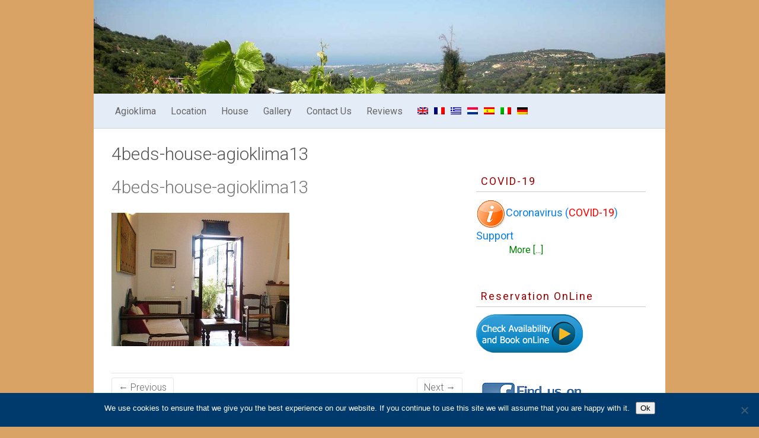

--- FILE ---
content_type: text/html; charset=UTF-8
request_url: https://www.agioklima.gr/4beds-house-agioklima13/
body_size: 10223
content:
<!DOCTYPE html>
<html lang="en-US" class="no-js">
<head>
<meta charset="UTF-8" />
			<meta name="viewport" content="width=device-width">
		<link rel="profile" href="http://gmpg.org/xfn/11" />
		<link rel="pingback" href="https://www.agioklima.gr/xmlrpc.php" />
<!-- Global site tag (gtag.js) - Google Analytics -->
<script async src="https://www.googletagmanager.com/gtag/js?id=UA-71656164-1"></script>
<script>
  window.dataLayer = window.dataLayer || [];
  function gtag(){dataLayer.push(arguments);}
  gtag('js', new Date());
  gtag('config', 'UA-71656164-1');
</script>	
		<title>4beds-house-agioklima13 &#8211; Agioklima Rural Tourism</title>
<meta name='robots' content='max-image-preview:large' />
<link rel="alternate" hreflang="en-us" href="https://www.agioklima.gr/4beds-house-agioklima13/" />
<link rel="alternate" hreflang="fr-fr" href="https://www.agioklima.gr/fr/4beds-house-agioklima13-2/" />
<link rel="alternate" hreflang="el" href="https://www.agioklima.gr/el/4beds-house-agioklima13-2/" />
<link rel="alternate" hreflang="nl-nl" href="https://www.agioklima.gr/nl/4beds-house-agioklima13-2/" />
<link rel="alternate" hreflang="es-es" href="https://www.agioklima.gr/es/4beds-house-agioklima13-2/" />
<link rel="alternate" hreflang="it-it" href="https://www.agioklima.gr/it/4beds-house-agioklima13-2/" />
<link rel="alternate" hreflang="de-de" href="https://www.agioklima.gr/de/4beds-house-agioklima13-2/" />
<link rel="alternate" hreflang="x-default" href="https://www.agioklima.gr/4beds-house-agioklima13/" />
<link rel="alternate" type="application/rss+xml" title="Agioklima Rural Tourism &raquo; Feed" href="https://www.agioklima.gr/feed/" />
<link rel="alternate" type="application/rss+xml" title="Agioklima Rural Tourism &raquo; Comments Feed" href="https://www.agioklima.gr/comments/feed/" />
<link rel="alternate" title="oEmbed (JSON)" type="application/json+oembed" href="https://www.agioklima.gr/wp-json/oembed/1.0/embed?url=https%3A%2F%2Fwww.agioklima.gr%2F4beds-house-agioklima13%2F" />
<link rel="alternate" title="oEmbed (XML)" type="text/xml+oembed" href="https://www.agioklima.gr/wp-json/oembed/1.0/embed?url=https%3A%2F%2Fwww.agioklima.gr%2F4beds-house-agioklima13%2F&#038;format=xml" />
<style id='wp-img-auto-sizes-contain-inline-css' type='text/css'>
img:is([sizes=auto i],[sizes^="auto," i]){contain-intrinsic-size:3000px 1500px}
/*# sourceURL=wp-img-auto-sizes-contain-inline-css */
</style>
<link rel='stylesheet' id='wp-block-library-css' href='https://www.agioklima.gr/wp-includes/css/dist/block-library/style.min.css' type='text/css' media='all' />
<style id='global-styles-inline-css' type='text/css'>
:root{--wp--preset--aspect-ratio--square: 1;--wp--preset--aspect-ratio--4-3: 4/3;--wp--preset--aspect-ratio--3-4: 3/4;--wp--preset--aspect-ratio--3-2: 3/2;--wp--preset--aspect-ratio--2-3: 2/3;--wp--preset--aspect-ratio--16-9: 16/9;--wp--preset--aspect-ratio--9-16: 9/16;--wp--preset--color--black: #000000;--wp--preset--color--cyan-bluish-gray: #abb8c3;--wp--preset--color--white: #ffffff;--wp--preset--color--pale-pink: #f78da7;--wp--preset--color--vivid-red: #cf2e2e;--wp--preset--color--luminous-vivid-orange: #ff6900;--wp--preset--color--luminous-vivid-amber: #fcb900;--wp--preset--color--light-green-cyan: #7bdcb5;--wp--preset--color--vivid-green-cyan: #00d084;--wp--preset--color--pale-cyan-blue: #8ed1fc;--wp--preset--color--vivid-cyan-blue: #0693e3;--wp--preset--color--vivid-purple: #9b51e0;--wp--preset--gradient--vivid-cyan-blue-to-vivid-purple: linear-gradient(135deg,rgb(6,147,227) 0%,rgb(155,81,224) 100%);--wp--preset--gradient--light-green-cyan-to-vivid-green-cyan: linear-gradient(135deg,rgb(122,220,180) 0%,rgb(0,208,130) 100%);--wp--preset--gradient--luminous-vivid-amber-to-luminous-vivid-orange: linear-gradient(135deg,rgb(252,185,0) 0%,rgb(255,105,0) 100%);--wp--preset--gradient--luminous-vivid-orange-to-vivid-red: linear-gradient(135deg,rgb(255,105,0) 0%,rgb(207,46,46) 100%);--wp--preset--gradient--very-light-gray-to-cyan-bluish-gray: linear-gradient(135deg,rgb(238,238,238) 0%,rgb(169,184,195) 100%);--wp--preset--gradient--cool-to-warm-spectrum: linear-gradient(135deg,rgb(74,234,220) 0%,rgb(151,120,209) 20%,rgb(207,42,186) 40%,rgb(238,44,130) 60%,rgb(251,105,98) 80%,rgb(254,248,76) 100%);--wp--preset--gradient--blush-light-purple: linear-gradient(135deg,rgb(255,206,236) 0%,rgb(152,150,240) 100%);--wp--preset--gradient--blush-bordeaux: linear-gradient(135deg,rgb(254,205,165) 0%,rgb(254,45,45) 50%,rgb(107,0,62) 100%);--wp--preset--gradient--luminous-dusk: linear-gradient(135deg,rgb(255,203,112) 0%,rgb(199,81,192) 50%,rgb(65,88,208) 100%);--wp--preset--gradient--pale-ocean: linear-gradient(135deg,rgb(255,245,203) 0%,rgb(182,227,212) 50%,rgb(51,167,181) 100%);--wp--preset--gradient--electric-grass: linear-gradient(135deg,rgb(202,248,128) 0%,rgb(113,206,126) 100%);--wp--preset--gradient--midnight: linear-gradient(135deg,rgb(2,3,129) 0%,rgb(40,116,252) 100%);--wp--preset--font-size--small: 13px;--wp--preset--font-size--medium: 20px;--wp--preset--font-size--large: 36px;--wp--preset--font-size--x-large: 42px;--wp--preset--spacing--20: 0.44rem;--wp--preset--spacing--30: 0.67rem;--wp--preset--spacing--40: 1rem;--wp--preset--spacing--50: 1.5rem;--wp--preset--spacing--60: 2.25rem;--wp--preset--spacing--70: 3.38rem;--wp--preset--spacing--80: 5.06rem;--wp--preset--shadow--natural: 6px 6px 9px rgba(0, 0, 0, 0.2);--wp--preset--shadow--deep: 12px 12px 50px rgba(0, 0, 0, 0.4);--wp--preset--shadow--sharp: 6px 6px 0px rgba(0, 0, 0, 0.2);--wp--preset--shadow--outlined: 6px 6px 0px -3px rgb(255, 255, 255), 6px 6px rgb(0, 0, 0);--wp--preset--shadow--crisp: 6px 6px 0px rgb(0, 0, 0);}:where(.is-layout-flex){gap: 0.5em;}:where(.is-layout-grid){gap: 0.5em;}body .is-layout-flex{display: flex;}.is-layout-flex{flex-wrap: wrap;align-items: center;}.is-layout-flex > :is(*, div){margin: 0;}body .is-layout-grid{display: grid;}.is-layout-grid > :is(*, div){margin: 0;}:where(.wp-block-columns.is-layout-flex){gap: 2em;}:where(.wp-block-columns.is-layout-grid){gap: 2em;}:where(.wp-block-post-template.is-layout-flex){gap: 1.25em;}:where(.wp-block-post-template.is-layout-grid){gap: 1.25em;}.has-black-color{color: var(--wp--preset--color--black) !important;}.has-cyan-bluish-gray-color{color: var(--wp--preset--color--cyan-bluish-gray) !important;}.has-white-color{color: var(--wp--preset--color--white) !important;}.has-pale-pink-color{color: var(--wp--preset--color--pale-pink) !important;}.has-vivid-red-color{color: var(--wp--preset--color--vivid-red) !important;}.has-luminous-vivid-orange-color{color: var(--wp--preset--color--luminous-vivid-orange) !important;}.has-luminous-vivid-amber-color{color: var(--wp--preset--color--luminous-vivid-amber) !important;}.has-light-green-cyan-color{color: var(--wp--preset--color--light-green-cyan) !important;}.has-vivid-green-cyan-color{color: var(--wp--preset--color--vivid-green-cyan) !important;}.has-pale-cyan-blue-color{color: var(--wp--preset--color--pale-cyan-blue) !important;}.has-vivid-cyan-blue-color{color: var(--wp--preset--color--vivid-cyan-blue) !important;}.has-vivid-purple-color{color: var(--wp--preset--color--vivid-purple) !important;}.has-black-background-color{background-color: var(--wp--preset--color--black) !important;}.has-cyan-bluish-gray-background-color{background-color: var(--wp--preset--color--cyan-bluish-gray) !important;}.has-white-background-color{background-color: var(--wp--preset--color--white) !important;}.has-pale-pink-background-color{background-color: var(--wp--preset--color--pale-pink) !important;}.has-vivid-red-background-color{background-color: var(--wp--preset--color--vivid-red) !important;}.has-luminous-vivid-orange-background-color{background-color: var(--wp--preset--color--luminous-vivid-orange) !important;}.has-luminous-vivid-amber-background-color{background-color: var(--wp--preset--color--luminous-vivid-amber) !important;}.has-light-green-cyan-background-color{background-color: var(--wp--preset--color--light-green-cyan) !important;}.has-vivid-green-cyan-background-color{background-color: var(--wp--preset--color--vivid-green-cyan) !important;}.has-pale-cyan-blue-background-color{background-color: var(--wp--preset--color--pale-cyan-blue) !important;}.has-vivid-cyan-blue-background-color{background-color: var(--wp--preset--color--vivid-cyan-blue) !important;}.has-vivid-purple-background-color{background-color: var(--wp--preset--color--vivid-purple) !important;}.has-black-border-color{border-color: var(--wp--preset--color--black) !important;}.has-cyan-bluish-gray-border-color{border-color: var(--wp--preset--color--cyan-bluish-gray) !important;}.has-white-border-color{border-color: var(--wp--preset--color--white) !important;}.has-pale-pink-border-color{border-color: var(--wp--preset--color--pale-pink) !important;}.has-vivid-red-border-color{border-color: var(--wp--preset--color--vivid-red) !important;}.has-luminous-vivid-orange-border-color{border-color: var(--wp--preset--color--luminous-vivid-orange) !important;}.has-luminous-vivid-amber-border-color{border-color: var(--wp--preset--color--luminous-vivid-amber) !important;}.has-light-green-cyan-border-color{border-color: var(--wp--preset--color--light-green-cyan) !important;}.has-vivid-green-cyan-border-color{border-color: var(--wp--preset--color--vivid-green-cyan) !important;}.has-pale-cyan-blue-border-color{border-color: var(--wp--preset--color--pale-cyan-blue) !important;}.has-vivid-cyan-blue-border-color{border-color: var(--wp--preset--color--vivid-cyan-blue) !important;}.has-vivid-purple-border-color{border-color: var(--wp--preset--color--vivid-purple) !important;}.has-vivid-cyan-blue-to-vivid-purple-gradient-background{background: var(--wp--preset--gradient--vivid-cyan-blue-to-vivid-purple) !important;}.has-light-green-cyan-to-vivid-green-cyan-gradient-background{background: var(--wp--preset--gradient--light-green-cyan-to-vivid-green-cyan) !important;}.has-luminous-vivid-amber-to-luminous-vivid-orange-gradient-background{background: var(--wp--preset--gradient--luminous-vivid-amber-to-luminous-vivid-orange) !important;}.has-luminous-vivid-orange-to-vivid-red-gradient-background{background: var(--wp--preset--gradient--luminous-vivid-orange-to-vivid-red) !important;}.has-very-light-gray-to-cyan-bluish-gray-gradient-background{background: var(--wp--preset--gradient--very-light-gray-to-cyan-bluish-gray) !important;}.has-cool-to-warm-spectrum-gradient-background{background: var(--wp--preset--gradient--cool-to-warm-spectrum) !important;}.has-blush-light-purple-gradient-background{background: var(--wp--preset--gradient--blush-light-purple) !important;}.has-blush-bordeaux-gradient-background{background: var(--wp--preset--gradient--blush-bordeaux) !important;}.has-luminous-dusk-gradient-background{background: var(--wp--preset--gradient--luminous-dusk) !important;}.has-pale-ocean-gradient-background{background: var(--wp--preset--gradient--pale-ocean) !important;}.has-electric-grass-gradient-background{background: var(--wp--preset--gradient--electric-grass) !important;}.has-midnight-gradient-background{background: var(--wp--preset--gradient--midnight) !important;}.has-small-font-size{font-size: var(--wp--preset--font-size--small) !important;}.has-medium-font-size{font-size: var(--wp--preset--font-size--medium) !important;}.has-large-font-size{font-size: var(--wp--preset--font-size--large) !important;}.has-x-large-font-size{font-size: var(--wp--preset--font-size--x-large) !important;}
/*# sourceURL=global-styles-inline-css */
</style>

<style id='classic-theme-styles-inline-css' type='text/css'>
/*! This file is auto-generated */
.wp-block-button__link{color:#fff;background-color:#32373c;border-radius:9999px;box-shadow:none;text-decoration:none;padding:calc(.667em + 2px) calc(1.333em + 2px);font-size:1.125em}.wp-block-file__button{background:#32373c;color:#fff;text-decoration:none}
/*# sourceURL=/wp-includes/css/classic-themes.min.css */
</style>
<link rel='stylesheet' id='ac-css-css' href='https://www.agioklima.gr/wp-content/plugins/availability-calendar/media/css/modern.css' type='text/css' media='all' />
<link rel='stylesheet' id='contact-form-7-css' href='https://www.agioklima.gr/wp-content/plugins/contact-form-7/includes/css/styles.css' type='text/css' media='all' />
<link rel='stylesheet' id='cookie-notice-front-css' href='https://www.agioklima.gr/wp-content/plugins/cookie-notice/css/front.min.css' type='text/css' media='all' />
<link rel='stylesheet' id='cms-navigation-style-base-css' href='https://www.agioklima.gr/wp-content/plugins/wpml-cms-nav/res/css/cms-navigation-base.css' type='text/css' media='screen' />
<link rel='stylesheet' id='cms-navigation-style-css' href='https://www.agioklima.gr/wp-content/plugins/wpml-cms-nav/res/css/cms-navigation.css' type='text/css' media='screen' />
<link rel='stylesheet' id='ambition_style-css' href='https://www.agioklima.gr/wp-content/themes/ambition-child/style.css' type='text/css' media='all' />
<link rel='stylesheet' id='ambition-font-awesome-css' href='https://www.agioklima.gr/wp-content/themes/ambition/font-awesome/css/all.min.css' type='text/css' media='all' />
<link rel='stylesheet' id='slb_core-css' href='https://www.agioklima.gr/wp-content/plugins/simple-lightbox/client/css/app.css' type='text/css' media='all' />
<script type="text/javascript" src="https://www.agioklima.gr/wp-includes/js/jquery/jquery.min.js" id="jquery-core-js"></script>
<script type="text/javascript" src="https://www.agioklima.gr/wp-includes/js/jquery/jquery-migrate.min.js" id="jquery-migrate-js"></script>
<script type="text/javascript" src="https://www.agioklima.gr/wp-content/plugins/availability-calendar/media/js/ac.js" id="ac-js-js"></script>
<link rel="https://api.w.org/" href="https://www.agioklima.gr/wp-json/" /><link rel="alternate" title="JSON" type="application/json" href="https://www.agioklima.gr/wp-json/wp/v2/media/2570" /><link rel="EditURI" type="application/rsd+xml" title="RSD" href="https://www.agioklima.gr/xmlrpc.php?rsd" />
<meta name="generator" content="WordPress 6.9" />
<link rel="canonical" href="https://www.agioklima.gr/4beds-house-agioklima13/" />
<link rel='shortlink' href='https://www.agioklima.gr/?p=2570' />
<meta name="generator" content="WPML ver:4.8.1 stt:39,1,4,3,13,27,2;" />
		<style type="text/css">
			.featured-text {
			display: none;
			}
		</style>

<style type="text/css"></style>
<style type="text/css" id="custom-background-css">
body.custom-background { background-color: #d8a365; }
</style>
	<style>
.synved-social-resolution-single {
display: inline-block;
}
.synved-social-resolution-normal {
display: inline-block;
}
.synved-social-resolution-hidef {
display: none;
}

@media only screen and (min--moz-device-pixel-ratio: 2),
only screen and (-o-min-device-pixel-ratio: 2/1),
only screen and (-webkit-min-device-pixel-ratio: 2),
only screen and (min-device-pixel-ratio: 2),
only screen and (min-resolution: 2dppx),
only screen and (min-resolution: 192dpi) {
	.synved-social-resolution-normal {
	display: none;
	}
	.synved-social-resolution-hidef {
	display: inline-block;
	}
}
</style>		</head>
		<body class="attachment wp-singular attachment-template-default single single-attachment postid-2570 attachmentid-2570 attachment-jpeg custom-background wp-theme-ambition wp-child-theme-ambition-child cookies-not-set metaslider-plugin  narrow-layout">
			<div id="page" class="hfeed site">
				<header id="masthead" class="site-header" role="banner">
					<center><div id="head-img" OnClick="document.location=('https://www.agioklima.gr');"><img src="https://www.agioklima.gr/wp-content/uploads/2015/11/head-agioklima2.jpg" width="100%" height="200" alt=""></div></center>		<div class="hgroup-wrap">
		<div class="container clearfix">
					<button class="menu-toggle">Responsive Menu</button>
						<section class="hgroup-right">
							<nav id="site-navigation" class="main-navigation clearfix" role="navigation">
					<ul class="nav-menu"><li id="menu-item-48" class="menu-item menu-item-type-post_type menu-item-object-page menu-item-home menu-item-48"><a href="https://www.agioklima.gr/">Agioklima</a></li>
<li id="menu-item-313" class="menu-item menu-item-type-post_type menu-item-object-page menu-item-313"><a href="https://www.agioklima.gr/location/">Location</a></li>
<li id="menu-item-328" class="menu-item menu-item-type-post_type menu-item-object-page menu-item-328"><a href="https://www.agioklima.gr/house/">House</a></li>
<li id="menu-item-1045" class="menu-item menu-item-type-post_type menu-item-object-page menu-item-1045"><a href="https://www.agioklima.gr/gallery/">Gallery</a></li>
<li id="menu-item-1048" class="menu-item menu-item-type-post_type menu-item-object-page menu-item-1048"><a href="https://www.agioklima.gr/contact/">Contact Us</a></li>
<li id="menu-item-403" class="menu-item menu-item-type-post_type menu-item-object-page menu-item-403"><a href="https://www.agioklima.gr/reviews/">Reviews</a></li>
<li id="menu-item-wpml-ls-2-en" class="menu-item-language menu-item-language-current menu-item wpml-ls-slot-2 wpml-ls-item wpml-ls-item-en wpml-ls-current-language wpml-ls-menu-item wpml-ls-first-item menu-item-type-wpml_ls_menu_item menu-item-object-wpml_ls_menu_item menu-item-wpml-ls-2-en"><a href="https://www.agioklima.gr/4beds-house-agioklima13/" title="Switch to " aria-label="Switch to " role="menuitem"><img
            class="wpml-ls-flag"
            src="https://www.agioklima.gr/wp-content/plugins/sitepress-multilingual-cms/res/flags/en.png"
            alt="English"
            
            
    /></a></li>
<li id="menu-item-wpml-ls-2-fr" class="menu-item-language menu-item wpml-ls-slot-2 wpml-ls-item wpml-ls-item-fr wpml-ls-menu-item menu-item-type-wpml_ls_menu_item menu-item-object-wpml_ls_menu_item menu-item-wpml-ls-2-fr"><a href="https://www.agioklima.gr/fr/4beds-house-agioklima13-2/" title="Switch to " aria-label="Switch to " role="menuitem"><img
            class="wpml-ls-flag"
            src="https://www.agioklima.gr/wp-content/plugins/sitepress-multilingual-cms/res/flags/fr.png"
            alt="French"
            
            
    /></a></li>
<li id="menu-item-wpml-ls-2-el" class="menu-item-language menu-item wpml-ls-slot-2 wpml-ls-item wpml-ls-item-el wpml-ls-menu-item menu-item-type-wpml_ls_menu_item menu-item-object-wpml_ls_menu_item menu-item-wpml-ls-2-el"><a href="https://www.agioklima.gr/el/4beds-house-agioklima13-2/" title="Switch to " aria-label="Switch to " role="menuitem"><img
            class="wpml-ls-flag"
            src="https://www.agioklima.gr/wp-content/plugins/sitepress-multilingual-cms/res/flags/el.png"
            alt="Greek"
            
            
    /></a></li>
<li id="menu-item-wpml-ls-2-nl" class="menu-item-language menu-item wpml-ls-slot-2 wpml-ls-item wpml-ls-item-nl wpml-ls-menu-item menu-item-type-wpml_ls_menu_item menu-item-object-wpml_ls_menu_item menu-item-wpml-ls-2-nl"><a href="https://www.agioklima.gr/nl/4beds-house-agioklima13-2/" title="Switch to " aria-label="Switch to " role="menuitem"><img
            class="wpml-ls-flag"
            src="https://www.agioklima.gr/wp-content/plugins/sitepress-multilingual-cms/res/flags/nl.png"
            alt="Dutch"
            
            
    /></a></li>
<li id="menu-item-wpml-ls-2-es" class="menu-item-language menu-item wpml-ls-slot-2 wpml-ls-item wpml-ls-item-es wpml-ls-menu-item menu-item-type-wpml_ls_menu_item menu-item-object-wpml_ls_menu_item menu-item-wpml-ls-2-es"><a href="https://www.agioklima.gr/es/4beds-house-agioklima13-2/" title="Switch to " aria-label="Switch to " role="menuitem"><img
            class="wpml-ls-flag"
            src="https://www.agioklima.gr/wp-content/plugins/sitepress-multilingual-cms/res/flags/es.png"
            alt="Spanish"
            
            
    /></a></li>
<li id="menu-item-wpml-ls-2-it" class="menu-item-language menu-item wpml-ls-slot-2 wpml-ls-item wpml-ls-item-it wpml-ls-menu-item menu-item-type-wpml_ls_menu_item menu-item-object-wpml_ls_menu_item menu-item-wpml-ls-2-it"><a href="https://www.agioklima.gr/it/4beds-house-agioklima13-2/" title="Switch to " aria-label="Switch to " role="menuitem"><img
            class="wpml-ls-flag"
            src="https://www.agioklima.gr/wp-content/plugins/sitepress-multilingual-cms/res/flags/it.png"
            alt="Italian"
            
            
    /></a></li>
<li id="menu-item-wpml-ls-2-de" class="menu-item-language menu-item wpml-ls-slot-2 wpml-ls-item wpml-ls-item-de wpml-ls-menu-item wpml-ls-last-item menu-item-type-wpml_ls_menu_item menu-item-object-wpml_ls_menu_item menu-item-wpml-ls-2-de"><a href="https://www.agioklima.gr/de/4beds-house-agioklima13-2/" title="Switch to " aria-label="Switch to " role="menuitem"><img
            class="wpml-ls-flag"
            src="https://www.agioklima.gr/wp-content/plugins/sitepress-multilingual-cms/res/flags/de.png"
            alt="German"
            
            
    /></a></li>
</ul>				</nav><!-- #access -->
					</section><!-- .hgroup-right -->
		</div><!-- .container -->
	</div><!-- .hgroup-wrap -->

								<div class="page-title-wrap"  >
						<div class="container clearfix">
													<h1 class="page-title">4beds-house-agioklima13</h1><!-- .page-title -->
												</div><!-- .container -->
					</div><!-- .page-title-wrap -->
							</header><!-- #masthead -->
				<div id="content">
													<div class="container clearfix">
									<div id="primary">
	 <div id="main">		<section id="post-2570 clearfix" class="post-2570 attachment type-attachment status-inherit hentry">
			<article>
				<header class="entry-header">
										<div class="entry-meta">
						<span class="cat-links">
													</span><!-- .cat-links --> 
					</div><!-- .entry-meta -->
					<h2 class="entry-title">
						4beds-house-agioklima13					</h2> <!-- .entry-title -->
					<div class="entry-meta clearfix">
						<div class="by-author vcard author">
							<span class="fn">
								<a href="https://www.agioklima.gr/author/antonisf/">
								antonisf </a>
							</span>
						</div>
						<div class="date updated"><a href="https://www.agioklima.gr/4beds-house-agioklima13/" title="12:27">
							11-12-2015 </a>
						</div>
											</div><!-- .entry-meta --> 
				</header><!-- .entry-header -->
								<div class="entry-content clearfix">
					<p class="attachment"><a href="https://www.agioklima.gr/wp-content/uploads/2015/12/4beds-house-agioklima13.jpg" data-slb-active="1" data-slb-asset="233584366" data-slb-internal="0" data-slb-group="slb"><img fetchpriority="high" decoding="async" width="300" height="225" src="https://www.agioklima.gr/wp-content/uploads/2015/12/4beds-house-agioklima13-300x225.jpg" class="attachment-medium size-medium" alt="Stairs to the mezzanine. Traditional houses. Petrokefalo Crete" srcset="https://www.agioklima.gr/wp-content/uploads/2015/12/4beds-house-agioklima13-300x225.jpg 300w, https://www.agioklima.gr/wp-content/uploads/2015/12/4beds-house-agioklima13.jpg 600w" sizes="(max-width: 300px) 100vw, 300px" /></a></p>
				</div><!-- entry content clearfix -->
									</header>
													<footer class="entry-meta clearfix">
									</footer><!-- .entry-meta -->
						<ul class="default-wp-page clearfix">
			<li class="previous">
				<a href='https://www.agioklima.gr/3beds-house-agioklima5/'>&larr; Previous</a>			</li>
			<li class="next">
				<a href='https://www.agioklima.gr/agioklima-guests-5/'>Next &rarr;</a>			</li>
		</ul>
		<div id="comments" class="comments-area">
      </div><!-- #comments .comments-area -->			</article>
		</section><!-- .post -->
</div><!-- #main -->	</div><!-- #primary -->
		<div id="secondary">
	  <aside id="text-10" class="widget widget_text"><h3 class="widget-title">COVID-19</h3>			<div class="textwidget"><a href="http://www.agioklima.gr/c/local-info/" style="text-decoration:none"><img src="http://temp.agioklima.gr/wp-content/uploads/2020/06/information-button-50.png" width="50" style="vertical-align:middle"><span style="font-size:18px; font-weight:400;color:#097FED">Coronavirus (<font color="red">COVID-19</font>) Support</span>
</br>
<span style="margin-left:55px; color:green; font-weight:400">More [...]</span></a></div>
		</aside><aside id="phpeverywherewidget-2" class="widget phpeverywherewidget"><h3 class="widget-title">Reservation OnLine</h3><div id="mkreservation"><a href="/agioklima-apartments/"><img src="https://www.agioklima.gr/wp-content/themes/ambition-child/images/book-button.png" width="180" alt="make your reservation book now Agioklima traditional house" /></a></div>	
	</aside><aside id="text-7" class="widget widget_text">			<div class="textwidget"><div id="fb-root"></div>
<script>(function(d, s, id) {
  var js, fjs = d.getElementsByTagName(s)[0];
  if (d.getElementById(id)) return;
  js = d.createElement(s); js.id = id;
  js.src = "//connect.facebook.net/en_US/sdk.js#xfbml=1&version=v2.7";
  fjs.parentNode.insertBefore(js, fjs);
}(document, 'script', 'facebook-jssdk'));</script>

<div style="padding-left:10px;display:block;">
<div style="width:330;height:auto;margin-bottom:20px;padding:0px;">
<img src="http://www.agioklima.gr/wp-content/uploads/2016/09/facebooklogo.jpg" style="width:200px;" alt="Agioklima find us on facebook"></div>
<div class="fb-page" data-href="https://www.facebook.com/Agioklima-238169789555833/" data-width="300" data-small-header="true" data-adapt-container-width="true" data-hide-cover="false" data-show-facepile="true"><blockquote cite="https://www.facebook.com/Agioklima-238169789555833/" class="fb-xfbml-parse-ignore"><a href="https://www.facebook.com/Agioklima-238169789555833/">Agioklima</a></blockquote></div></div></div>
		</aside><aside id="nav_menu-2" class="widget widget_nav_menu"><h3 class="widget-title">More&#8230;</h3><div class="menu-bmenu-container"><ul id="menu-bmenu" class="menu"><li id="menu-item-630" class="menu-item menu-item-type-post_type menu-item-object-page menu-item-630"><a href="https://www.agioklima.gr/traditional-house/">Traditional House</a></li>
<li id="menu-item-635" class="menu-item menu-item-type-post_type menu-item-object-page menu-item-635"><a href="https://www.agioklima.gr/rural-tourism/">Rural Tourism</a></li>
<li id="menu-item-642" class="menu-item menu-item-type-post_type menu-item-object-page menu-item-642"><a href="https://www.agioklima.gr/links/">Links</a></li>
<li id="menu-item-639" class="menu-item menu-item-type-post_type menu-item-object-page menu-item-639"><a href="https://www.agioklima.gr/terms-conditions/">Terms &#038; Conditions</a></li>
</ul></div></aside><aside id="categories-2" class="widget widget_categories"><h3 class="widget-title">Local Information</h3>
			<ul>
					<li class="cat-item cat-item-89"><a href="https://www.agioklima.gr/c/excursions-from-agioklima/museums-fairs-galleries/">Museums, Fairs, Galleries</a>
</li>
	<li class="cat-item cat-item-93"><a href="https://www.agioklima.gr/c/food-entertainment/traditional-dishes/">Traditional dishes</a>
</li>
	<li class="cat-item cat-item-94"><a href="https://www.agioklima.gr/c/excursions-from-agioklima/day-trips-from-agioklima/">Day trips from Agioklima</a>
</li>
	<li class="cat-item cat-item-133"><a href="https://www.agioklima.gr/c/food-entertainment/drinks-soft-alcohol/">Drinks Soft &#8211; Alcohol</a>
</li>
	<li class="cat-item cat-item-148"><a href="https://www.agioklima.gr/c/cretan-people/">Cretan people</a>
</li>
	<li class="cat-item cat-item-52"><a href="https://www.agioklima.gr/c/excursions-from-agioklima/archaeological-sites/">Archaeological sites</a>
</li>
	<li class="cat-item cat-item-51"><a href="https://www.agioklima.gr/c/excursions-from-agioklima/excursions-nature/">Excursions-Nature</a>
</li>
	<li class="cat-item cat-item-48"><a href="https://www.agioklima.gr/c/transportation/">Transportation</a>
</li>
	<li class="cat-item cat-item-55"><a href="https://www.agioklima.gr/c/excursions-from-agioklima/local-interests/">Local interests</a>
</li>
	<li class="cat-item cat-item-38"><a href="https://www.agioklima.gr/c/local-info/">Local Info</a>
</li>
			</ul>

			</aside><aside id="text-2" class="widget widget_text"><h3 class="widget-title">Reviews</h3>			<div class="textwidget"><p><a href="https://www.agioklima.gr/reviews/" style="text-decoration:none;"><img src="https://www.agioklima.gr/wp-content/uploads/2015/11/agioklima-stars.jpg" width="88" height="19" alt="Agioklima Reviews Stars"><br />
<span style="padding-left:12px;">View (EN) & Submit your own...</span></a><br />
<a href="https://www.agioklima.gr/all-reviews/" style="text-decoration:none;" target="_blank">View all Reviews (all languages)</a></p>
</div>
		</aside>	</div><!-- #secondary -->						</div><!-- .container -->
						</div><!-- #content -->
									<footer id="colophon" class="site-footer clearfix" role="contentinfo">
					<div class="widget-wrap">
			<div class="container">
				<div class="widget-area clearfix">
					<div class="one-fourth">
						<aside id="text-3" class="widget widget_text"><h3 class="widget-title">Business</h3>			<div class="textwidget"><div itemscope itemtype="http://schema.org/LocalBusiness">
<span itemprop="name" style="font-weight:300;font-size:18px;">Agioklima</span> - <span itemprop="description">Rural Tourism<br />
Traditional Houses</span><br />
<meta itemprop="description" content="holidays crete,agrotourism,vacations crete"></p>
<div itemprop="address" itemscope itemtype="http://schema.org/PostalAddress" style="margin-top:-10px;padding:0;">
<span itemprop="addressLocality">Petrokefalo, Heraklion</span> - <span itemprop="addressRegion"> Crete</span><br />
<meta itemprop="addressCountry" content="GR"></span>
</div>
<p>Contact	:	Troullinou Family<br />
Mob.:	<span itemprop="telephone">(0030) 6977 547777</span><br />
Mob.:	<span itemprop="telephone">(0030) 6973 314546</span><br />
Tel.:	<span itemprop="telephone">(0030) 2810 223861</span><br />
<meta itemprop="url" content="http://www.agioklima.gr"><br />
<img src="https://www.agioklima.gr/wp-content/uploads/2015/10/eot.png" border="0" width="150" height="152"><br />
<span class="miteot">ΜΗΤΕ: 1039Κ 132Κ 3181301</span>
</div>
</div>
		</aside>					</div><!-- .one-fourth -->
					<div class="one-fourth">
						<aside id="phpeverywherewidget-3" class="widget phpeverywherewidget"><h3 class="widget-title">Reservation OnLine</h3><div id="mkreservation"><a href="/agioklima-apartments/"><img src="https://www.agioklima.gr/wp-content/themes/ambition-child/images/book-button.png" width="180" alt="make your reservation book now Agioklima traditional house" /></a></div>	
	</aside><aside id="text-5" class="widget widget_text"><h3 class="widget-title">Easy &#038; Fast</h3>			<div class="textwidget"><p>Coordinates</p>
<p>(DD) Lat:   &nbsp;&nbsp;   35.250491<br />
(DD) Long:	25.037772</p>
<p>(DMS) Lat:   &nbsp;&nbsp;   35° 15’ 1.7676’’ N<br />
(DMS) Long: 25° 2’ 15.9792’’ E</p>
<p><a href="https://www.google.gr/maps/@35.2490052,25.0373708,16z" target="_blank"><span style="color:#666666;text-decoration:underline;">Google Maps</span></a></p>
</div>
		</aside>					</div><!-- .one-fourth -->
					<div class="one-fourth">
						<aside id="text-6" class="widget widget_text"><h3 class="widget-title">Share Agioklima</h3>			<div class="textwidget"><div class="synved-social-container synved-social-container-share"><a class="synved-social-button synved-social-button-share synved-social-size-32 synved-social-resolution-normal synved-social-provider-facebook nolightbox" data-provider="facebook" target="_blank" rel="nofollow" title="Share on Facebook" href="http://www.facebook.com/sharer.php?u=http%3A%2F%2Fwww.agioklima.gr&#038;t=4beds-house-agioklima13&#038;s=100&#038;p&#091;url&#093;=http%3A%2F%2Fwww.agioklima.gr&#038;p&#091;images&#093;&#091;0&#093;=&#038;p&#091;title&#093;=4beds-house-agioklima13" style="font-size: 0px;width:32px;height:32px;margin:0;margin-bottom:5px;margin-right:5px"><img alt="Facebook" title="Share on Facebook" class="synved-share-image synved-social-image synved-social-image-share" width="32" height="32" style="display: inline;width:32px;height:32px;margin: 0;padding: 0;border: none;box-shadow: none" src="https://www.agioklima.gr/wp-content/plugins/social-media-feather/synved-social/image/social/regular/32x32/facebook.png" /></a><a class="synved-social-button synved-social-button-share synved-social-size-32 synved-social-resolution-normal synved-social-provider-mail nolightbox" data-provider="mail" rel="nofollow" title="Share by email" href="mailto:?subject=4beds-house-agioklima13&#038;body=Check%20this%20out:%20http%3A%2F%2Fwww.agioklima.gr" style="font-size: 0px;width:32px;height:32px;margin:0;margin-bottom:5px"><img alt="mail" title="Share by email" class="synved-share-image synved-social-image synved-social-image-share" width="32" height="32" style="display: inline;width:32px;height:32px;margin: 0;padding: 0;border: none;box-shadow: none" src="https://www.agioklima.gr/wp-content/plugins/social-media-feather/synved-social/image/social/regular/32x32/mail.png" /></a><a class="synved-social-button synved-social-button-share synved-social-size-32 synved-social-resolution-hidef synved-social-provider-facebook nolightbox" data-provider="facebook" target="_blank" rel="nofollow" title="Share on Facebook" href="http://www.facebook.com/sharer.php?u=http%3A%2F%2Fwww.agioklima.gr&#038;t=4beds-house-agioklima13&#038;s=100&#038;p&#091;url&#093;=http%3A%2F%2Fwww.agioklima.gr&#038;p&#091;images&#093;&#091;0&#093;=&#038;p&#091;title&#093;=4beds-house-agioklima13" style="font-size: 0px;width:32px;height:32px;margin:0;margin-bottom:5px;margin-right:5px"><img alt="Facebook" title="Share on Facebook" class="synved-share-image synved-social-image synved-social-image-share" width="32" height="32" style="display: inline;width:32px;height:32px;margin: 0;padding: 0;border: none;box-shadow: none" src="https://www.agioklima.gr/wp-content/plugins/social-media-feather/synved-social/image/social/regular/64x64/facebook.png" /></a><a class="synved-social-button synved-social-button-share synved-social-size-32 synved-social-resolution-hidef synved-social-provider-mail nolightbox" data-provider="mail" rel="nofollow" title="Share by email" href="mailto:?subject=4beds-house-agioklima13&#038;body=Check%20this%20out:%20http%3A%2F%2Fwww.agioklima.gr" style="font-size: 0px;width:32px;height:32px;margin:0;margin-bottom:5px"><img alt="mail" title="Share by email" class="synved-share-image synved-social-image synved-social-image-share" width="32" height="32" style="display: inline;width:32px;height:32px;margin: 0;padding: 0;border: none;box-shadow: none" src="https://www.agioklima.gr/wp-content/plugins/social-media-feather/synved-social/image/social/regular/64x64/mail.png" /></a></div>
<div style="width:200;height:auto;margin:20px 0px 10px 0px;padding:0px;">
<img src="http://www.agioklima.gr/wp-content/uploads/2016/09/nikifb.jpg" style="width:30px;vertical-align:middle;" alt="Find Niki on facebook"><a href="https://www.facebook.com/niki.troullinou.1
" style="text-decoration:none;color:#888;" target="blank"> Find Niki on facebook</a>
</div>
<div style="width:200;height:auto;margin:10px 0px 10px 0px;padding:0px;">
<a href="https://www.tripadvisor.com/Hotel_Review-g189417-d2550960-Reviews-AgioKlima_Tradional_Houses-Heraklion_Crete.html" style="text-decoration:none;color:#888;" target="blank">Read some more Reviews</a>
</div>
</div>
		</aside>
		<aside id="recent-posts-3" class="widget widget_recent_entries">
		<h3 class="widget-title">Recent Posts</h3>
		<ul>
											<li>
					<a href="https://www.agioklima.gr/coronavirus-covid-19-support/">Coronavirus (COVID-19) Support</a>
									</li>
											<li>
					<a href="https://www.agioklima.gr/nikos-kazantzakis/">Nikos Kazantzakis</a>
									</li>
											<li>
					<a href="https://www.agioklima.gr/cretan-raki-tsipouro-drink/">Cretan Raki, Tsikoudia Drink</a>
									</li>
											<li>
					<a href="https://www.agioklima.gr/marathopites-a-traditional-cretan-recipe/">Marathopites, a traditional Cretan recipe</a>
									</li>
											<li>
					<a href="https://www.agioklima.gr/day-trips-from-agioklima/">Day trips from Agioklima</a>
									</li>
											<li>
					<a href="https://www.agioklima.gr/agioklima-rethymnon-chania/">Agioklima &#8211; Rethymnon &#8211; Chania</a>
									</li>
											<li>
					<a href="https://www.agioklima.gr/agioklima-knossos-minoan-palace-archaeological-museum/">Agioklima &#8211; Knossos Minoan Palace &#8211; Archaeological Museum</a>
									</li>
											<li>
					<a href="https://www.agioklima.gr/agioklima-natural-history-museum-cretaquarium/">Agioklima &#8211; Natural History Museum &#8211; CretAquarium</a>
									</li>
					</ul>

		</aside>					</div><!-- .one-fourth -->
					<div class="one-fourth">
						<aside id="pages-2" class="widget widget_pages"><h3 class="widget-title">Pages</h3>
			<ul>
				<li class="page_item page-item-46"><a href="https://www.agioklima.gr/">Agioklima</a></li>
<li class="page_item page-item-1046"><a href="https://www.agioklima.gr/contact/">Contact Us</a></li>
<li class="page_item page-item-1023"><a href="https://www.agioklima.gr/gallery/">Gallery</a></li>
<li class="page_item page-item-326"><a href="https://www.agioklima.gr/house/">House</a></li>
<li class="page_item page-item-640"><a href="https://www.agioklima.gr/links/">Links</a></li>
<li class="page_item page-item-311"><a href="https://www.agioklima.gr/location/">Location</a></li>
<li class="page_item page-item-356"><a href="https://www.agioklima.gr/reviews/">Reviews</a></li>
<li class="page_item page-item-632"><a href="https://www.agioklima.gr/rural-tourism/">Rural Tourism</a></li>
<li class="page_item page-item-636"><a href="https://www.agioklima.gr/terms-conditions/">Terms &#038; Conditions</a></li>
<li class="page_item page-item-604"><a href="https://www.agioklima.gr/traditional-house/">Traditional House</a></li>
			</ul>

			</aside>					</div><!-- .one-fourth -->
				</div><!-- .widget-area --> 
			</div><!-- .container --> 
		</div><!-- .widget-wrap -->
	<div class="site-info clearfix">
		<div class="container">
<div class="copyright">&copy; 2026 <a href="https://www.agioklima.gr/" title="Agioklima Rural Tourism" ><span>Agioklima Rural Tourism</span></a> &nbsp; All Rights Reserved</div><!-- .copyright -->		</div><!-- .container -->
	</div><!-- .site-info -->
	<div class="back-to-top"><a title="Go to Top" href="#masthead"></a></div><!-- .back-to-top -->
			</footer><!-- #colophon -->
		</div><!-- #page -->
		<script type="speculationrules">
{"prefetch":[{"source":"document","where":{"and":[{"href_matches":"/*"},{"not":{"href_matches":["/wp-*.php","/wp-admin/*","/wp-content/uploads/*","/wp-content/*","/wp-content/plugins/*","/wp-content/themes/ambition-child/*","/wp-content/themes/ambition/*","/*\\?(.+)"]}},{"not":{"selector_matches":"a[rel~=\"nofollow\"]"}},{"not":{"selector_matches":".no-prefetch, .no-prefetch a"}}]},"eagerness":"conservative"}]}
</script>
<link href="https://fonts.googleapis.com/css?family=Roboto:300,300italic,400italic,500,700,500italic,400&subset=latin,greek" rel="stylesheet" type="text/css"><script type="text/javascript" src="https://www.agioklima.gr/wp-includes/js/jquery/ui/core.min.js" id="jquery-ui-core-js"></script>
<script type="text/javascript" src="https://www.agioklima.gr/wp-includes/js/jquery/ui/datepicker.min.js" id="jquery-ui-datepicker-js"></script>
<script type="text/javascript" id="jquery-ui-datepicker-js-after">
/* <![CDATA[ */
jQuery(function(jQuery){jQuery.datepicker.setDefaults({"closeText":"Close","currentText":"Today","monthNames":["January","February","March","April","May","June","July","August","September","October","November","December"],"monthNamesShort":["Jan","Feb","Mar","Apr","May","Jun","Jul","Aug","Sep","Oct","Nov","Dec"],"nextText":"Next","prevText":"Previous","dayNames":["Sunday","Monday","Tuesday","Wednesday","Thursday","Friday","Saturday"],"dayNamesShort":["Sun","Mon","Tue","Wed","Thu","Fri","Sat"],"dayNamesMin":["S","M","T","W","T","F","S"],"dateFormat":"dd-mm-yy","firstDay":1,"isRTL":false});});
//# sourceURL=jquery-ui-datepicker-js-after
/* ]]> */
</script>
<script type="text/javascript" src="https://www.agioklima.gr/wp-includes/js/dist/hooks.min.js" id="wp-hooks-js"></script>
<script type="text/javascript" src="https://www.agioklima.gr/wp-includes/js/dist/i18n.min.js" id="wp-i18n-js"></script>
<script type="text/javascript" id="wp-i18n-js-after">
/* <![CDATA[ */
wp.i18n.setLocaleData( { 'text direction\u0004ltr': [ 'ltr' ] } );
//# sourceURL=wp-i18n-js-after
/* ]]> */
</script>
<script type="text/javascript" src="https://www.agioklima.gr/wp-content/plugins/contact-form-7/includes/swv/js/index.js" id="swv-js"></script>
<script type="text/javascript" id="contact-form-7-js-before">
/* <![CDATA[ */
var wpcf7 = {
    "api": {
        "root": "https:\/\/www.agioklima.gr\/wp-json\/",
        "namespace": "contact-form-7\/v1"
    },
    "cached": 1
};
//# sourceURL=contact-form-7-js-before
/* ]]> */
</script>
<script type="text/javascript" src="https://www.agioklima.gr/wp-content/plugins/contact-form-7/includes/js/index.js" id="contact-form-7-js"></script>
<script type="text/javascript" id="cookie-notice-front-js-before">
/* <![CDATA[ */
var cnArgs = {"ajaxUrl":"https:\/\/www.agioklima.gr\/wp-admin\/admin-ajax.php","nonce":"dcb9e4ef23","hideEffect":"fade","position":"bottom","onScroll":false,"onScrollOffset":100,"onClick":false,"cookieName":"cookie_notice_accepted","cookieTime":2592000,"cookieTimeRejected":2592000,"globalCookie":false,"redirection":false,"cache":true,"revokeCookies":false,"revokeCookiesOpt":"automatic"};

//# sourceURL=cookie-notice-front-js-before
/* ]]> */
</script>
<script type="text/javascript" src="https://www.agioklima.gr/wp-content/plugins/cookie-notice/js/front.min.js" id="cookie-notice-front-js"></script>
<script type="text/javascript" src="https://www.agioklima.gr/wp-content/themes/ambition/js/jquery.cycle.all.js" id="jquery_cycle-js"></script>
<script type="text/javascript" src="https://www.agioklima.gr/wp-content/themes/ambition/js/scripts.js" id="scripts-js"></script>
<script type="text/javascript" src="https://www.agioklima.gr/wp-content/plugins/simple-lightbox/client/js/prod/lib.core.js" id="slb_core-js"></script>
<script type="text/javascript" src="https://www.agioklima.gr/wp-content/plugins/simple-lightbox/client/js/prod/lib.view.js" id="slb_view-js"></script>
<script type="text/javascript" src="https://www.agioklima.gr/wp-content/plugins/simple-lightbox/themes/baseline/js/prod/client.js" id="slb-asset-slb_baseline-base-js"></script>
<script type="text/javascript" src="https://www.agioklima.gr/wp-content/plugins/simple-lightbox/themes/default/js/prod/client.js" id="slb-asset-slb_default-base-js"></script>
<script type="text/javascript" src="https://www.agioklima.gr/wp-content/plugins/simple-lightbox/template-tags/item/js/prod/tag.item.js" id="slb-asset-item-base-js"></script>
<script type="text/javascript" src="https://www.agioklima.gr/wp-content/plugins/simple-lightbox/template-tags/ui/js/prod/tag.ui.js" id="slb-asset-ui-base-js"></script>
<script type="text/javascript" src="https://www.agioklima.gr/wp-content/plugins/simple-lightbox/content-handlers/image/js/prod/handler.image.js" id="slb-asset-image-base-js"></script>
<script type="text/javascript" id="slb_footer">/* <![CDATA[ */if ( !!window.jQuery ) {(function($){$(document).ready(function(){if ( !!window.SLB && SLB.has_child('View.init') ) { SLB.View.init({"ui_autofit":true,"ui_animate":true,"slideshow_autostart":true,"slideshow_duration":"6","group_loop":true,"ui_overlay_opacity":"0.8","ui_title_default":false,"theme_default":"slb_default","ui_labels":{"loading":"Loading","close":"Close","nav_next":"Next","nav_prev":"Previous","slideshow_start":"Start slideshow","slideshow_stop":"Stop slideshow","group_status":""}}); }
if ( !!window.SLB && SLB.has_child('View.assets') ) { {$.extend(SLB.View.assets, {"233584366":{"id":2570,"type":"image","internal":true,"source":"https:\/\/www.agioklima.gr\/wp-content\/uploads\/2015\/12\/4beds-house-agioklima13.jpg","title":"4beds-house-agioklima13","caption":"","description":""}});} }
/* THM */
if ( !!window.SLB && SLB.has_child('View.extend_theme') ) { SLB.View.extend_theme('slb_baseline',{"name":"Baseline","parent":"","styles":[{"handle":"base","uri":"https:\/\/www.agioklima.gr\/wp-content\/plugins\/simple-lightbox\/themes\/baseline\/css\/style.css","deps":[]}],"layout_raw":"<div class=\"slb_container\"><div class=\"slb_content\">{{item.content}}<div class=\"slb_nav\"><span class=\"slb_prev\">{{ui.nav_prev}}<\/span><span class=\"slb_next\">{{ui.nav_next}}<\/span><\/div><div class=\"slb_controls\"><span class=\"slb_close\">{{ui.close}}<\/span><span class=\"slb_slideshow\">{{ui.slideshow_control}}<\/span><\/div><div class=\"slb_loading\">{{ui.loading}}<\/div><\/div><div class=\"slb_details\"><div class=\"inner\"><div class=\"slb_data\"><div class=\"slb_data_content\"><span class=\"slb_data_title\">{{item.title}}<\/span><span class=\"slb_group_status\">{{ui.group_status}}<\/span><div class=\"slb_data_desc\">{{item.description}}<\/div><\/div><\/div><div class=\"slb_nav\"><span class=\"slb_prev\">{{ui.nav_prev}}<\/span><span class=\"slb_next\">{{ui.nav_next}}<\/span><\/div><\/div><\/div><\/div>"}); }if ( !!window.SLB && SLB.has_child('View.extend_theme') ) { SLB.View.extend_theme('slb_default',{"name":"Default (Light)","parent":"slb_baseline","styles":[{"handle":"base","uri":"https:\/\/www.agioklima.gr\/wp-content\/plugins\/simple-lightbox\/themes\/default\/css\/style.css","deps":[]}]}); }})})(jQuery);}/* ]]> */</script>
<script type="text/javascript" id="slb_context">/* <![CDATA[ */if ( !!window.jQuery ) {(function($){$(document).ready(function(){if ( !!window.SLB ) { {$.extend(SLB, {"context":["public","user_guest"]});} }})})(jQuery);}/* ]]> */</script>

		<!-- Cookie Notice plugin v2.5.7 by Hu-manity.co https://hu-manity.co/ -->
		<div id="cookie-notice" role="dialog" class="cookie-notice-hidden cookie-revoke-hidden cn-position-bottom" aria-label="Cookie Notice" style="background-color: rgba(0,58,109,1);"><div class="cookie-notice-container" style="color: #ffffff"><span id="cn-notice-text" class="cn-text-container">We use cookies to ensure that we give you the best experience on our website. If you continue to use this site we will assume that you are happy with it.</span><span id="cn-notice-buttons" class="cn-buttons-container"><button id="cn-accept-cookie" data-cookie-set="accept" class="cn-set-cookie cn-button cn-button-custom button font-weight bold" aria-label="Ok">Ok</button></span><span id="cn-close-notice" data-cookie-set="accept" class="cn-close-icon" title="No"></span></div>
			
		</div>
		<!-- / Cookie Notice plugin -->	</body>
</html>

--- FILE ---
content_type: text/css
request_url: https://www.agioklima.gr/wp-content/plugins/availability-calendar/media/css/modern.css
body_size: 378
content:
#ac_meta_box .ac-day {
    cursor: pointer;
}

.calendars-wrapper {
    margin: 0 auto;
    padding: 0 20px;
    position: relative;
}

.calendar-prev {
    cursor: pointer;
    position: absolute;
    left: 0;
    top: 60px;
}

.calendar-next {
    cursor: pointer;
    position: absolute;
    right: 0;
    top: 60px;
}

.calendars .ac-table-wrapper {
    float: left;
    height: 250px;
    padding: 0.5em;
    width: 170px;
    border-radius: 15px;
}

.calendars table.ac-calendar {
    border-collapse: collapse;
    border: 1px solid black;
}

.calendars table.ac-calendar th,
.calendars table.ac-calendar td {
    border: 1px solid #cccccc;
    font-size: 11px;
    padding: 3px;
    text-align: center;
}

.calendars table.ac-calendar th {
    background-color: #fff;
    color: #666;
}

.calendars table.ac-calendar {
    height: auto;
    width: auto;
}

.calendars table.ac-calendar td.ac-day {
    height: 23px;
    width: 23px;
}

.calendars table.ac-calendar .ac-empty {
    background-color: #fff!important;
    background-image: none!important;
    color: #fff!important;
}

.calendars table.ac-calendar .ac-inactive {
    background-color: #fff!important;
    color: #999!important;
    cursor: default;
}

.ac-image {
    height: 23px;
    width: 23px;
}

.calendars table.ac-calendar th, #calendars table.ac-calendar td{
    border:1px solid #CCCCCC;
    padding: 3px;
}

.calendars table.ac-calendar{
    border:1px solid #CCCCCC;
}

.ac-price-table, .ac-price-table th, .ac-price-table td {
    background-color: #fff;
    border: 1px solid #cccccc;
    color: #000;
    padding: 3px;
}

.ac-price-table th{color:#3070b0}
#ac-pricetable input[type="text"] {width: 100px}

.wp-admin .ac-table-wrapper {
    margin-top: 1.5em;
}

.ac-change-status {
    display: block;
    margin-bottom: 0.5em;
    text-align: center;
}

--- FILE ---
content_type: text/css
request_url: https://www.agioklima.gr/wp-content/themes/ambition-child/style.css
body_size: 10124
content:
/*
Theme Name: Antonis-2015
Author: AbsNet
Author URI: http://absnet.gr/
Template:       ambition
Version: 1.0.0
License: GNU General Public License v2 or later
*/
#site-title,.call-to-action,.main-navigation a,a.readmore,blockquote cite,h6,input[type=file],th{text-transform:uppercase}a,abbr,acronym,address,applet,big,blockquote,body,caption,cite,code,dd,del,dfn,div,dl,dt,em,fieldset,font,form,h1,h2,h3,h4,h5,h6,html,iframe,ins,kbd,label,legend,li,object,ol,p,pre,q,s,samp,small,span,strike,strong,sub,sup,table,tbody,td,tfoot,th,thead,tr,tt,ul,var{border:0;font-family:inherit;font-size:100%;font-style:inherit;font-weight:inherit;margin:0;outline:0;padding:0;vertical-align:baseline}blockquote,table{margin-bottom:20px}html{-webkit-text-size-adjust:none}:focus{outline:0}::selection{background:#89a452;color:#fff}::-moz-selection{background:#89a452;color:#fff}.featured-slider .featured-image,.page-title-wrap,.promotional_bar_content{background-attachment:fixed;background-position:center center;background-size:cover}ol,ul{list-style:none;margin:0}table,td,th{border:1px solid rgba(0,0,0,.1)}table{border-collapse:separate;border-spacing:0;border-width:1px 0 0 1px;width:100%}caption,th{font-weight:400;text-align:left}th{color:#333}td,th{padding:8px;border-width:0 1px 1px 0}a img{border:0}article,aside,details,figcaption,figure,footer,header,hgroup,menu,nav,section{display:block}embed,iframe,object{max-width:100%}@font-face{font-family:Genericons;font-weight:400;font-style:normal;src:url(font/Genericons.eot);src:url(font/Genericons.eot?) format('embedded-opentype'),url(font/Genericons.woff) format('woff'),url(font/Genericons.ttf) format('truetype'),url(font/Genericons.svg#Genericons) format('svg')}body,input,textarea{color:#666;font:16px Lato,sans-serif;line-height:23px;word-wrap:break-word;font-weight:300}a.readmore,strong{font-weight:700}body{background-color:#ececec}.assistive-text,.screen-reader-text{position:absolute!important;clip:rect(1px 1px 1px 1px);clip:rect(1px,1px,1px,1px);height:1px;overflow:hidden;width:1px}.alignleft{display:inline;float:left;margin-right:20px}.alignright,.left-sidebar-layout #primary{float:right}.alignright{display:inline;margin-left:20px}.aligncenter{clear:both;display:block;margin-left:auto;margin-right:auto}blockquote{font-style:italic;background-color:#f2f2f2;padding:30px 30px 10px 35px;-webkit-border-radius:5px;-moz-border-radius:5px;border-radius:5px;border-left:5px solid #89a452}blockquote cite,blockquote em,blockquote i{font-style:normal}.gallery-caption,.wp-caption .wp-caption-text,cite,em,i{font-style:italic}blockquote cite{letter-spacing:2px}.breadcrumb{margin-top:5px;font-size:14px}.breadcrumb,.breadcrumb a,.breadcrumb a:hover{color:#fff;opacity:.7;-moz-opacity:.7;filter:alpha(opacity=70)}.breadcrumb,.breadcrumb a:hover{opacity:10;-moz-opacity:10;filter:alpha(opacity=100)}a.readmore{text-decoration:underline}a.readmore:hover{text-decoration:none}a.more-link:hover{text-decoration:underline}#main ol a:hover,#main ul a:hover,.comments-area article header a,a,a:active,a:focus,a:hover,ins{text-decoration:none}.call-to-action{color:#000;display:inline-block;text-align:center;padding:10px 25px;-webkit-border-radius:3px;-moz-border-radius:3px;border-radius:3px;border:1px solid #000;-ms-transition:all .3s ease-out;-moz-transition:all .3s ease-out;-webkit-transition:all .3s ease-out;-o-transition:all .3s ease-out;transition:all .3s ease-out}.call-to-action:hover{background-color:#89a452;border-color:#89a452;color:#fff}.back-to-top{position:fixed;bottom:30px;right:30px}.hgroup-right,.wp-caption a,sub,sup{position:relative}.back-to-top a{width:40px;height:40px;display:block;-webkit-font-smoothing:antialiased;-moz-osx-font-smoothing:grayscale;font-size:16px;line-height:40px;font-family:Genericons;background-color:#000;text-align:center;-webkit-border-radius:3px;-moz-border-radius:3px;border-radius:3px;color:#fff;opacity:.8;-moz-opacity:.8;filter:alpha(opacity=80);-ms-transition:all .5s ease-out;-moz-transition:all .5s ease-out;-webkit-transition:all .5s ease-out;-o-transition:all .5s ease-out;transition:all .5s ease-out}#site-title a:active,#site-title a:focus,#site-title a:hover,a{color:#89a452}.back-to-top a:hover{opacity:10;-moz-opacity:10;filter:alpha(opacity=100);background-color:#89a452}.back-to-top a:before{content:'\f432'}.clearfix:after{visibility:hidden;display:block;font-size:0;content:" ";clear:both;height:0}* html .clearfix{height:1%}.clearfix{display:block}.clearfix-fourth,.clearfix-third{clear:both}input[type=search],input[type=password],input[type=tel],input[type=url],input[type=date],input[type=reset],input[type=button],input[type=submit],input[type=text],input[type=email],textarea{-moz-appearance:none!important;-webkit-appearance:none!important;appearance:none!important;-moz-box-sizing:inherit;-webkit-box-sizing:inherit;box-sizing:inherit}input[type=search],input[type=password],input[type=tel],input[type=url],input[type=date],input[type=text],input[type=email],textarea{padding:10px;border:1px solid rgba(0,0,0,.05);width:100%;margin:0 0 30px;background-color:#f9f9f9;-webkit-border-radius:3px;-moz-border-radius:3px;border-radius:3px}input[type=search]:focus,input[type=password]:focus,input[type=tel]:focus,input[type=url]:focus,input[type=date]:focus,input[type=text]:focus,input[type=email]:focus,textarea:focus{border-color:rgba(0,0,0,.15)}input[type=reset],input[type=button],input[type=submit]{border:0;cursor:pointer;margin-bottom:30px;color:#fff;text-transform:uppercase;display:block;text-align:center;height:40px;padding:0 20px;margin-top:5px;-webkit-border-radius:3px;-moz-border-radius:3px;border-radius:3px;background-color:#89a452;-ms-transition:all .3s ease-out;-moz-transition:all .3s ease-out;-webkit-transition:all .3s ease-out;-o-transition:all .3s ease-out;transition:all .3s ease-out}input[type=reset]:hover,input[type=button]:hover,input[type=submit]:hover{background-color:#666}input.s{height:22px;margin:0;width:130px;padding:6px 8px;-webkit-border-radius:0;-moz-border-radius:0;border-radius:0}select{padding:10px;border:1px solid rgba(0,0,0,.05);margin:0 0 30px;width:50%;background-color:#f9f9f9}input[type=radio],input[type=checkbox],input[type=file]{margin-bottom:30px}input[type=file]{border:0;cursor:pointer;font-weight:700;display:block;text-align:center;height:40px;-ms-transition:all .3s ease-out;-moz-transition:all .3s ease-out;-webkit-transition:all .3s ease-out;-o-transition:all .3s ease-out;transition:all .3s ease-out}h1,h2,h3,h4,h5,h6{color:#333}h1{font-size:28px;line-height:35px}h2{font-size:26px;line-height:33px}h3{font-size:24px;line-height:31px}h4{font-size:22px;line-height:29px}h5{font-size:20px;line-height:27px}h6{font-size:17px;line-height:24px}hr{border-color:rgba(0,0,0,.1);border-style:solid none none;border-width:1px 0 0;height:0;margin:0 0 40px}img,img.size-full,img.size-large{height:auto;max-width:100%}figure{margin:0;text-align:center}img{vertical-align:top}.comment-content img,.entry-content img,.widget img{max-width:100%}.comment-content img.wp-smiley,.entry-content img.wp-smiley,.page-content img.wp-smiley{border:none;margin-bottom:0;margin-top:0;padding:0}img.aligncenter,img.alignleft,img.alignright{margin-top:20px;margin-bottom:20px}img#wpstats{display:none}.img-border{background-color:#fff;padding:5px;border:1px solid #ccc}.wp-caption{margin-bottom:20px;max-width:100%}.wp-caption a{display:block}.wp-caption .wp-caption-text{margin-bottom:0;padding:10px 0;border-bottom:1px solid rgba(0,0,0,.1)}.no-margin-top{margin-top:0!important}.no-margin-bottom{margin-bottom:0!important}ins,p,pre{margin-bottom:20px}.no-margin-left{margin-left:0!important}.no-margin-right{margin-right:0!important}.no-padding-top{padding-top:0!important}.no-padding-bottom{padding-bottom:0!important}.no-padding-left{padding-left:0!important}.no-padding-right{padding-right:0!important}.no-border-top{border-top:0 none!important}.no-border-bottom{border-bottom:0 none!important}.no-border-left{border-left:0 none!important}.no-border-right{border-right:0 none!important}sub,sup{font-size:10px;height:0;line-height:1;vertical-align:baseline}sup{bottom:1ex}sub{top:.5ex}pre{background-color:#f2f2f2;overflow:auto;padding:30px}code,kbd,pre{font-family:"Courier 10 Pitch",Courier,monospace;font-size:14px;line-height:21px}abbr,acronym,dfn{border-bottom:1px dotted rgba(0,0,0,.4);cursor:help}address{display:block;margin:0 0 1.625em}ins{background-color:#fff9c0}#page,#search-box,#search-box .arrow,.hgroup-wrap{background-color:#fff}#page{width:100%}.container{margin:0 auto;max-width:1170px}.business-layout #content{padding:0}.narrow-layout #page{max-width:1230px;margin:0 auto}.narrow-layout #colophon{margin-bottom:30px}.left-sidebar-layout #secondary{float:left}.no-sidebar-layout #main{width:708px;margin:0 auto}.hgroup-wrap{border-bottom:1px solid rgba(0,0,0,.1)}.hgroup-right{float:right;padding-right:35px;min-width:250px}.header-image{width:100%;height:auto}#site-logo{float:left;margin-top:19px;margin-bottom:19px}#site-title{font-size:25px;line-height:normal;float:left;margin-right:10px}#site-title a{color:#666;display:block}#site-title a img{vertical-align:inherit;max-width:1170px;display:block}#site-description{font-size:14px;line-height:21px;color:#999;border-left:1px solid rgba(0,0,0,.1);float:left;margin-top:6px;padding-left:10px}.search-toggle,.social-profiles ul li a{display:block;-webkit-font-smoothing:antialiased;-moz-osx-font-smoothing:grayscale;font-size:18px;font-family:Genericons}.social-profiles,.social-profiles ul{float:right}.social-profiles ul li{margin:6px 0 0 5px;float:left}.social-profiles ul li a{width:24px;height:24px;color:#888;line-height:25px;text-align:center;-webkit-border-radius:3px;-moz-border-radius:3px;border-radius:3px;opacity:.8;-moz-opacity:.8;filter:alpha(opacity=80)}.social-profiles ul li a[href*="github.com"]:hover{color:#000}.social-profiles ul li a[href*="github.com"]:before{content:'\f200'}.social-profiles ul li a[href*="dribbble.com"]:hover{color:#ea4c89}.social-profiles ul li a[href*="dribbble.com"]:before{content:'\f201'}.social-profiles ul li a[href*="twitter.com"]:hover{color:#55acee}.social-profiles ul li a[href*="twitter.com"]:before{content:'\f202'}.social-profiles ul li a[href*="facebook.com"]:hover{color:#3c5a99}.social-profiles ul li a[href*="facebook.com"]:before{content:'\f204'}.social-profiles ul li a[href*="wordpress.com"]:hover,.social-profiles ul li a[href*="wordpress.org"]:hover{color:#21759b}.social-profiles ul li a[href*="wordpress.com"]:before,.social-profiles ul li a[href*="wordpress.org"]:before{content:'\f205'}.social-profiles ul li a[href*="linkedin.com"]:hover{color:#047cb1}.social-profiles ul li a[href*="linkedin.com"]:before{content:'\f207'}.social-profiles ul li a[href*="pinterest.com"]:hover{color:#cc2026}.social-profiles ul li a[href*="pinterest.com"]:before{content:'\f209'}.social-profiles ul li a[href*="flickr.com"]:hover{color:#000}.social-profiles ul li a[href*="flickr.com"]:before{content:'\f211'}.social-profiles ul li a[href*="vimeo.com"]:hover{color:#1ab7ea}.social-profiles ul li a[href*="vimeo.com"]:before{content:'\f212'}.social-profiles ul li a[href*="youtube.com"]:hover{color:#cd201f}.social-profiles ul li a[href*="youtube.com"]:before{content:'\f213'}.social-profiles ul li a[href*="tumblr.com"]:hover{color:#35465c}.social-profiles ul li a[href*="tumblr.com"]:before{content:'\f214'}.social-profiles ul li a[href*="instagram.com"]:hover{color:#915646}.social-profiles ul li a[href*="instagram.com"]:before{content:'\f215'}.social-profiles ul li a[href*="codepen.io"]:hover{color:#000}.social-profiles ul li a[href*="codepen.io"]:before{content:'\f216'}.social-profiles ul li a[href*="polldaddy.com"]:hover{color:#d45042}.social-profiles ul li a[href*="polldaddy.com"]:before{content:'\f217'}.social-profiles ul li a[href*="plus.google.com"]:hover{color:#dd4b39}.social-profiles ul li a[href*="plus.google.com"]:before{content:'\f218'}.social-profiles ul li a[href*="path.com"]:hover{color:#ee3423}.social-profiles ul li a[href*="path.com"]:before{content:'\f219'}.social-profiles ul li a[href*="digg.com"]:hover{color:#1b5891}.social-profiles ul li a[href*="digg.com"]:before{content:'\f221'}.social-profiles ul li a[href*="reddit.com"]:hover{color:#a6c8e9}.social-profiles ul li a[href*="reddit.com"]:before{content:'\f222'}.social-profiles ul li a[href*="stumbleupon.com"]:hover{color:#ea4b24}.social-profiles ul li a[href*="stumbleupon.com"]:before{content:'\f223'}.social-profiles ul li a[href*="getpocket.com"]:hover{color:#eb1d37}.social-profiles ul li a[href*="getpocket.com"]:before{content:'\f224'}.social-profiles ul li a[href*="dropbox.com"]:hover{color:#007ee5}.social-profiles ul li a[href*="dropbox.com"]:before{content:'\f225'}.social-profiles ul li a[href$="/feed/"]:hover{color:#f60}.social-profiles ul li a[href$="/feed/"]:before{content:'\f413'}.search-toggle{cursor:pointer;margin-top:24px;width:18px;height:18px;position:absolute;right:0}.hgroup-right .active,.search-toggle:hover{color:#89a452}.search-toggle:before{content:'\f400'}#search-box{position:absolute;padding:10px;border:1px solid rgba(0,0,0,.1);-webkit-box-shadow:0 3px 10px rgba(0,0,0,.2);-moz-box-shadow:0 3px 10px rgba(0,0,0,.2);box-shadow:0 3px 10px rgba(0,0,0,.2);z-index:10000;right:-9px;top:70px}.hide{display:none}#search-box .arrow{height:10px;width:10px;display:block;-webkit-transform:rotate(45deg);-moz-transform:rotate(45deg);transform:rotate(45deg);border-width:1px 0 0 1px;border-style:solid;border-color:rgba(0,0,0,.1);position:absolute;right:13px;top:-6px}#search-box input.s{border-right:0 none;float:left}#search-box .search-submit{padding:0 10px;height:36px;-webkit-border-radius:0;-moz-border-radius:0;border-radius:0;margin:0;float:right}.main-navigation{float:right}.main-navigation li{float:left;position:relative;margin-left:25px}.main-navigation a{color:#666;display:block;float:left;font-size:13px;font-weight:400;padding:24px 0 0;height:46px}.main-navigation a:hover,.main-navigation ul li.current-menu-ancestor a,.main-navigation ul li.current-menu-item a,.main-navigation ul li.current_page_ancestor a,.main-navigation ul li.current_page_item a,.main-navigation ul li:hover>a{color:#89a452}.main-navigation ul li ul,.main-navigation ul li:hover ul ul,.main-navigation ul ul li:hover ul ul,.main-navigation ul ul ul li:hover ul ul,.main-navigation ul ul ul ul li:hover ul ul{display:none;z-index:9999}.main-navigation ul li:hover ul,.main-navigation ul ul li:hover ul,.main-navigation ul ul ul li:hover ul,.main-navigation ul ul ul ul li:hover ul,.main-navigation ul ul ul ul ul li:hover ul{display:block}.main-navigation ul li ul{position:absolute;background-color:#fff;top:70px;left:0;width:200px}.main-navigation ul li ul li{float:none;margin:0}.main-navigation ul li ul li a,.main-navigation ul li ul li.current-menu-item a,.main-navigation ul li.current-menu-ancestor ul li a,.main-navigation ul li.current-menu-item ul li a,.main-navigation ul li.current_page_ancestor ul li a,.main-navigation ul li.current_page_item ul li a{float:none;line-height:20px;font-size:14px;height:inherit;padding:8px 10px;color:#666;text-transform:capitalize}.main-navigation ul li ul li a:hover,.main-navigation ul li ul li:hover>a,.main-navigation ul li.current-menu-item ul li a:hover{color:#89a452}.main-navigation ul li ul li ul{left:200px;top:0}.menu-toggle{display:none}#content{padding:60px 0 10px}#content form input,#content form textarea{-moz-box-sizing:border-box;-webkit-box-sizing:border-box;box-sizing:border-box}#main h1,#main h2,#main h3,#main h4,#main h5,#main h6{padding-bottom:20px}#main ul{list-style-type:disc}#main ol,#main ul{margin:0 0 20px 30px}#main ol a,#main ul a{color:#666}#main ol a:hover,#main ul a:hover{color:#89a452}#main ol{list-style-type:decimal}#main ol ol{list-style:upper-alpha}#main ol ol ol{list-style:lower-roman}#main ol ol ol ol{list-style:lower-alpha}#main ol ol,#main ol ul,#main ul ol,#main ul ul{margin-bottom:0}#primary{float:left;margin-left:0%;width:65.51%}.entry-meta .by-author a:before,.entry-meta .comments a:before,.entry-meta .date a:before,.tag-links:before{-webkit-font-smoothing:antialiased;-moz-osx-font-smoothing:grayscale;font-family:Genericons;width:16px;height:16px;vertical-align:top}#main .attachment,#main .post{padding-bottom:50px}#main .sticky{background-color:#f2f2f2;padding:20px 20px 0;margin-bottom:50px}.post-featured-image{margin-bottom:15px;text-align:left}.post-featured-image a{display:block}.entry-header{padding-bottom:10px}#main .entry-title{padding-bottom:5px}.entry-title{font-size:30px;text-transform:none;line-height:37px}.entry-title,.entry-title a{color:#333}.entry-title a:active,.entry-title a:focus,.entry-title a:hover{color:#89a452}.entry-meta,.entry-meta a{color:#999}.entry-meta .cat-links a:hover,.entry-meta a:hover{color:#89a452}.entry-meta .cat-links,.entry-meta .cat-links a,.tag-links,.tag-links a{text-transform:uppercase;color:#333;font-weight:400}.entry-meta .cat-links a,.tag-links a{padding-bottom:10px;display:inline-block}.entry-meta .by-author,.entry-meta .comments,.entry-meta .date{float:left;margin-right:15px;margin-bottom:5px}.comment-content dd,.entry-content dd,.wp-video{margin-bottom:20px}.entry-meta .by-author a:before,.entry-meta .comments a:before,.entry-meta .date a:before{line-height:24px;margin-right:3px;display:inline-block;font-size:16px}.entry-meta .by-author a:before{content:'\f304'}.entry-meta .date a:before{content:'\f303'}.entry-meta .comments a:before{content:'\f108'}footer.entry-meta{border-bottom:1px solid rgba(0,0,0,.1);padding-bottom:5px}.sticky footer.entry-meta{border:0}.tag-links:before{content:'\f302';font-size:17px;color:#999}.entry-content{display:block;overflow:hidden}.comment-content dt,.entry-content dt{font-weight:700}.comment-content td,.entry-content td{padding:8px}.column{margin-left:-2.56%}.one-fourth,.one-half,.one-third{float:left;margin:0 0 0 2.49%;padding-bottom:40px}.one-half{width:47.49%}.one-third{width:30.83%}.one-fourth{width:22.49%}.gallery{margin-bottom:1.5em}.gallery-item{display:inline-block;text-align:center;vertical-align:top;width:100%}.gallery-columns-2 .gallery-item{max-width:50%}.gallery-columns-3 .gallery-item{max-width:33.33%}.gallery-columns-4 .gallery-item{max-width:25%}.gallery-columns-5 .gallery-item{max-width:20%}.gallery-columns-6 .gallery-item{max-width:16.66%}.gallery-columns-7 .gallery-item{max-width:14.28%}.gallery-columns-8 .gallery-item{max-width:12.5%}.gallery-columns-9 .gallery-item{max-width:11.11%}#main ul.default-wp-page,#wp_page_numbers,.pagination,.wp-pagenavi{margin-bottom:50px;border-top:1px solid rgba(0,0,0,.1);border-bottom:1px solid rgba(0,0,0,.1);padding:7px 0}#wp_page_numbers ul{list-style-type:none;list-style-image:none;margin:0;float:right}#wp_page_numbers ul li{float:left;margin-left:7px}#wp_page_numbers ul li.page_info,.wp-pagenavi .pages{padding:6px 8px 0;color:#999}#wp_page_numbers ul li a,.pagination span,.wp-pagenavi .current,.wp-pagenavi a,ul.default-wp-page li a{color:#666;display:block;float:left;border:1px solid rgba(0,0,0,.1);padding:4px 11px;-webkit-border-radius:3px;-moz-border-radius:3px;border-radius:3px}.pagination span,ul.default-wp-page li a{display:inline-block}#wp_page_numbers ul li a:hover,#wp_page_numbers ul li.active_page a,.pagination a:hover span,.pagination span,.wp-pagenavi .current,.wp-pagenavi a:hover,ul.default-wp-page li a:hover{color:#fff;background-color:#89a452;border-color:#89a452}.wp-pagenavi{text-align:center}.wp-pagenavi .current,.wp-pagenavi a{display:inline-block;float:none;margin-left:4px}#main ul.default-wp-page{margin-left:0;list-style:none;padding-bottom:0}ul.default-wp-page li{padding-bottom:7px}ul.default-wp-page li.previous{float:left}ul.default-wp-page li.next{float:right}ul.default-wp-page li a:hover{color:#fff!important}.pagination{text-align:center;color:#999}.pagination span{float:none;margin-left:3px}.pagination a span{background-color:inherit;color:#666;border:1px solid rgba(0,0,0,.1)}.image-attachment div.attachment{background-color:#f9f9f9;border:1px solid #ddd;border-width:1px 0;margin:0 -8.9% 1.625em;overflow:hidden;padding:1.625em 1.625em 0;text-align:center}.image-attachment div.attachment img{display:block;height:auto;margin:0 auto 1.625em;max-width:100%}.image-attachment div.attachment a img{border-color:#f9f9f9}.image-attachment div.attachment a:active img,.image-attachment div.attachment a:focus img,.image-attachment div.attachment a:hover img{border-color:#ddd;background-color:#fff}.image-attachment .entry-caption p{font-size:10px;letter-spacing:.1em;line-height:2.6em;margin:0 0 2.6em;text-transform:uppercase}#colophon .widget-title,#secondary .widget-title{text-transform:uppercase;letter-spacing:2px}#main .comments-area ol,#main .comments-area ul,.comments-area article{margin:0 0 30px 20px}.comments-area article header{margin-bottom:20px;overflow:hidden;position:relative}.comments-area article header img{float:left;padding:0;line-height:0}.comments-area article header cite,.comments-area article header time{display:block;margin-left:70px}.comments-area article header cite{font-style:normal;line-height:1.42857143}.comments-area article header time{text-decoration:none;font-size:14px}.comments-area article header cite a:hover,.widget_article .article-title a:hover,.widget_testimonial .testimonial-meta a:hover{text-decoration:underline}#main .comments-area article header h4{position:absolute;top:0;right:0;padding:5px 20px;font-size:16px;font-weight:400;color:#fff;-webkit-border-radius:3px;-moz-border-radius:3px;border-radius:3px;background-color:#89a452}.comments-area li.bypostauthor cite span{position:absolute;margin-left:5px;font-size:14px}.comments-area .comment-content p{margin-bottom:10px}a.comment-reply-link{font-size:14px}.commentlist .pingback{margin-bottom:30px}.commentlist .children{margin-left:30px}.commentlist #respond{margin:20px 0 30px}#respond h3#reply-title #cancel-comment-reply-link{margin-left:10px;font-weight:400;font-size:14px}#respond form label{display:block;line-height:1.714285714}#respond form input[type=text],#respond form textarea{-moz-box-sizing:border-box;box-sizing:border-box;padding:10px;width:100%;margin-bottom:0}#respond .form-submit,#respond .form-submit input{margin-bottom:0}.required{color:red}label~span.required{display:block;float:left;margin:-1.285714286rem 0 0 -1.142857143rem}.page-title-wrap{background-color:#89a452;padding:30px 0;text-align:center;margin-top:-1px}.page-title{font-size:30px;line-height:37px;color:#fff}.page-title a{color:#fff}.blog-medium .post-featured-image{width:34.57%;float:left;margin-right:4.67%}.wpcf7 p{margin-bottom:0}.custom-gallery #content{padding-bottom:20px}#main .gal-filter{list-style:none;margin-left:0}#main .gal-filter li{display:inline-block;padding:0 8px}#main .gal-filter li.active a{color:#89a452}.custom-gallery #content .column{margin-left:-30px}.custom-gallery #content .one-fourth,.custom-gallery #content .one-half,.custom-gallery #content .one-third{margin-left:30px}.custom-gallery #content .one-half{width:474px}.custom-gallery #content .one-third{width:306px}.custom-gallery #content .one-fourth{width:222px}#main .custom-gallery-title,.custom-gallery-title a{font-size:25px;line-height:32px;text-align:center;color:#333;padding-bottom:0;font-weight:400}#bbpress-forums,#bbpress-forums button,#bbpress-forums ul.bbp-forums,#bbpress-forums ul.bbp-lead-topic,#bbpress-forums ul.bbp-replies,#bbpress-forums ul.bbp-search-results,#bbpress-forums ul.bbp-topics,.widget-title,div.bbp-breadcrumb,div.bbp-search-form button,div.bbp-search-form input,div.bbp-topic-tags{font-size:16px}.custom-gallery-title a:hover{color:#89a452}div.bbp-search-form button,div.bbp-search-form input{padding:10px}#bbpress-forums div.bbp-search-form{float:none}#bbpress-forums ol,#bbpress-forums ul{margin:0}#bbpress-forums #bbp-search-form #bbp_search{width:70%;-webkit-border-radius:0;-moz-border-radius:0;border-radius:0;border-right:0 none}#bbpress-forums #bbp-search-form #bbp_search_submit{padding:0 3%;height:45px;-webkit-border-radius:0;-moz-border-radius:0;border-radius:0;border-right:0 none;display:inline-block;margin:0 0 0 -4px;width:30%}#bbpress-forums div.bbp-reply-author a.bbp-author-name,#bbpress-forums div.bbp-topic-author a.bbp-author-name{display:inline-block;line-height:20px;margin-top:5px}div.bbp-submit-wrapper button{border:0;cursor:pointer;margin-bottom:30px;color:#fff;text-transform:uppercase;display:block;text-align:center;height:40px;padding:0 20px;-webkit-border-radius:3px;-moz-border-radius:3px;border-radius:3px;background-color:#89a452;-ms-transition:all .3s ease-out;-moz-transition:all .3s ease-out;-webkit-transition:all .3s ease-out;-o-transition:all .3s ease-out;transition:all .3s ease-out;font-weight:300;font-family:Lato,sans-serif}.widget_ourclients,.widget_service,.widget_testimonial{border-bottom:1px solid rgba(0,0,0,.1)}#bbpress-forums button:hover{background-color:#666}#secondary{float:left;margin-left:2.56%;width:31.62%}.widget{margin-bottom:50px}.widget ul li a{color:#666}.widget ul li a:hover{color:#89a452}.widget-title{line-height:23px;padding-bottom:15px;font-weight:400}.widget-title,.widget-title a{color:#333}.widget-title a:hover{color:#89a452}.business-layout .widget-title{font-size:30px;line-height:37px}.widget_search input.s{width:60%;height:40px;float:left;border-right:0 none}.widget_search .search-submit{-webkit-border-radius:0;-moz-border-radius:0;border-radius:0;margin:0}.widget_calendar #wp-calendar{width:95%;text-align:center}.widget_calendar #wp-calendar caption,.widget_calendar #wp-calendar td,.widget_calendar #wp-calendar th{text-align:center}.widget_calendar #wp-calendar caption{font-size:11px;font-weight:500;padding:5px 0 3px;text-transform:uppercase}.widget_calendar #wp-calendar th{background-color:#f4f4f4;font-weight:700}.widget_calendar #wp-calendar tfoot td{background-color:#f4f4f4}.widget_article{margin-bottom:30px}.widget_article .post{padding-bottom:20px}.widget_article .article-content p{margin-bottom:0}.widget_recent_comments ul li,.widget_recent_entries ul li{border-bottom:1px solid rgba(0,0,0,.1);padding:5px 0}.widget_testimonial{padding:60px 0 40px;text-align:center;background-color:#f2f2f2;margin-bottom:0}.widget_testimonial .testimonial-image{margin:0 auto 20px;width:100px;height:100px}.widget_testimonial .testimonial-image img{-webkit-border-radius:50px;-moz-border-radius:50px;border-radius:50px}.widget_testimonial .testimonial-meta{margin-bottom:20px}.widget_tag_cloud a{margin-right:5px;color:#666;padding:10px 0}.widget_tag_cloud a:hover{color:#89a452}.widget_custom-tagcloud{margin-bottom:42px}.widget_custom-tagcloud a{margin:0 4px 8px 0;border:1px solid rgba(0,0,0,.1);display:inline-block;padding:4px 11px;color:#666;-webkit-border-radius:3px;-moz-border-radius:3px;border-radius:3px}.widget_custom-tagcloud a:hover{color:#fff;background-color:#89a452}.widget_recent_work,.widget_service{text-align:center;background-color:#fff}.widget_service{margin-bottom:0;padding:60px 0 20px}.widget_service p{margin-bottom:10px}.widget_service a{display:inline-block}.widget_service .service-img,.widget_service .service-img img{width:70px;height:70px}.widget_service .service-img{display:block;margin:0 auto;padding-bottom:20px}.widget_service .service-title{font-weight:400;font-size:25px;line-height:32px;display:block;overflow:hidden}.widget_service .service-title a{color:#333}.widget_service .service-title a:hover{color:#89a452}.widget_recent_work{margin-bottom:0;padding-top:60px}.widget_recent_work .recent-work-col{float:left;width:33.33%;background-color:#000;position:relative}.widget_recent_work .recent-work-col a{display:block;min-height:150px}.widget_recent_work .recent-work-col a:hover img{opacity:.4;-moz-opacity:.4;filter:alpha(opacity=40);-ms-transition:all .3s ease-out;-moz-transition:all .3s ease-out;-webkit-transition:all .3s ease-out;-o-transition:all .3s ease-out;transition:all .3s ease-out}.widget_recent_work .recent-work-col a .recent-work-content{color:#fff;position:absolute;bottom:0;right:0;display:block;width:90%;padding:0 5% 5%;text-align:left}.widget_recent_work .recent-work-col a .recent-work-title{font-size:25px;font-weight:400;line-height:32px;display:block;padding-bottom:10px}.widget_ourclients{margin-bottom:0;padding:40px 0;background-color:#fff}#main .widget_ourclients ul{margin:0;text-align:center}.widget_ourclients ul li{margin:0 10px;display:inline-block;max-width:200px}.widget_ourclients ul li a{display:block;opacity:.8;-moz-opacity:.8;filter:alpha(opacity=80)}.widget_ourclients ul li a:hover{opacity:10;-moz-opacity:10;filter:alpha(opacity=100)}.widget_promotional_bar{margin-bottom:0;margin-top:-1px}.promotional_bar_content{color:#fff;background-color:#89a452;padding:60px 0 40px;text-align:center}.widget_promotional_bar .widget-title{color:#fff}.widget_promotional_bar .call-to-action{margin:10px 0 20px;border-color:#fff;color:#fff}.widget_promotional_bar .call-to-action:hover{border-color:#89a452}.widget_featured_page{margin-bottom:0;border-bottom:1px solid rgba(0,0,0,.1);background-color:#fff}.widget_featured_page .container{padding:80px 0 60px}.widget_featured_page .featured-page-content{width:48.71%;float:left}.widget_featured_page .highlighted-content{font-size:20px;line-height:27px;color:#000}.widget_featured_page .call-to-action{margin:10px 0 20px}.widget_featured_page .featured-page-image{width:46.15%;float:right;padding-bottom:20px}.widget_featured_page .featured-page-image figure{text-align:left}.widget_featured_page .featured-page-image figure img{max-height:400px}.opp .featured-page-content{float:right}.opp .featured-page-image{float:left}.opp .featured-page-image figure{text-align:right}#controllers,.featured-text,.midd .featured-page-image figure{text-align:center}.widget_featured_page .midd{padding:60px 0 40px}.midd .featured-page-content{float:none;text-align:center;width:100%;padding-bottom:10px}.midd .featured-page-image{float:none;width:100%}#colophon form input,#colophon form textarea{-moz-box-sizing:border-box;-webkit-box-sizing:border-box;box-sizing:border-box}#colophon{margin-top:-1px}#colophon .widget-wrap{background-color:#262626;color:#888}#colophon .widget-area{margin-left:-2.56%;padding:50px 0 10px}#colophon .one-fourth{padding-bottom:0}#colophon .widget{margin-bottom:40px}#colophon .widget ul li a{color:#888}#colophon .widget ul li a:hover{color:#89a452}#colophon .widget_archive ul li a,#colophon .widget_categories ul li a,#colophon .widget_meta ul li a,#colophon .widget_nav_menu ul li a,#colophon .widget_pages ul li a,#colophon .widget_recent_comments ul li a,#colophon .widget_recent_entries ul li a,#colophon .widget_rss ul li a{padding:4px 0 6px;display:block}#colophon .widget_archive ul ul li a,#colophon .widget_categories ul ul li a,#colophon .widget_meta ul ul li a,#colophon .widget_nav_menu ul ul li a,#colophon .widget_pages ul ul li a,#colophon .widget_recent_comments ul ul li a,#colophon .widget_recent_entries ul ul li a,#colophon .widget_rss ul ul li a{padding-left:20px}#colophon .widget_archive ul ul ul li a,#colophon .widget_categories ul ul ul li a,#colophon .widget_meta ul ul ul li a,#colophon .widget_nav_menu ul ul ul li a,#colophon .widget_pages ul ul ul li a,#colophon .widget_recent_comments ul ul ul li a,#colophon .widget_recent_entries ul ul ul li a,#colophon .widget_rss ul ul ul li a{padding-left:30px}#colophon .widget-title{font-size:16px;line-height:23px;color:#fff;font-weight:700}#colophon .widget_article{margin-bottom:20px}#colophon .widget_recent_comments ul li,#colophon .widget_recent_entries ul li{border-color:rgba(255,255,255,.1)}.site-info{padding:30px 0;background-color:#1a1a1a;font-size:14px;line-height:21px}.site-info .social-profiles{width:31.28%}.site-info .social-profiles ul{margin:-10px 0 0}.site-info .social-profiles ul li{margin-top:10px}.site-info .copyright{float:left;padding-top:2px;width:65.64%}.site-info .copyright a{color:#888}.site-info .copyright a:hover{color:#89a452}.featured-slider{margin-top:-1px}.featured-slider,.featured-slider .container,.featured-slider .slider-cycle{position:relative}.featured-slider .displayblock{display:block}.featured-slider .displaynone{display:none}.featured-slider .featured-image{padding:15% 0;min-height:260px}.featured-text{padding:0 5%;width:90%}.featured-text,.featured-text .featured-title a{color:#fff}.featured-text .featured-title{font-size:60px;line-height:67px;font-weight:300}.featured-text .featured-content{font-size:20px;line-height:27px}.featured-text .featured-content,.featured-text .featured-title{padding-bottom:40px}.featured-text .call-to-action{padding:12px 30px;color:#fff;border:1px solid #fff;margin:10px 10px 0}.featured-text .call-to-action:hover{background-color:#fff;color:#000}.featured-text .active{background-color:#89a452;border:1px solid #89a452;color:#fff}.featured-text .active:hover{border:1px solid #fff;color:#89a452}#controllers{line-height:0;position:absolute;width:100%;bottom:30px;z-index:9999}#controllers a{width:8px;height:8px;margin:0 5px 4px;overflow:hidden;display:inline-block;-webkit-border-radius:15px;-moz-border-radius:15px;border-radius:15px;background-color:#fff;color:#fff;text-indent:-100px;border:1px solid #fff}#controllers a.active{width:15px;height:15px;background-color:transparent;margin-bottom:0}@media only screen and (max-width:1290px){.container,.narrow-layout #page{width:964px}.narrow-layout .container{width:904px}}@media only screen and (max-width:1023px){.container,.narrow-layout #page{width:708px}.narrow-layout .container{width:668px}#site-title a img{max-width:708px}.narrow-layout #site-title a img{max-width:668px}.clearfix-fourth,.clearfix-third{clear:none}.clearfix-half{clear:both}.featured-slider .featured-image{padding:25% 0}.featured-slider .featured-image,.page-title-wrap,.promotional_bar_content{background-attachment:scroll}.featured-text .featured-title{font-size:45px;line-height:52px}#primary,#secondary{float:none;margin-left:0;width:100%}.no-sidebar-layout #main{margin:0;width:100%}.column{margin-left:-2.99%}.one-fourth,.one-half,.one-third{margin:0 0 0 2.9%}.one-fourth,.one-third{width:30.43%}.widget_service .one-fourth,.widget_service .one-third{width:47.09%}.custom-gallery #content .column{margin-left:-20px}.custom-gallery #content .one-fourth,.custom-gallery #content .one-half,.custom-gallery #content .one-third{margin-left:20px}.custom-gallery #content .one-half{width:324px}.custom-gallery #content .one-fourth,.custom-gallery #content .one-third{width:209px}#colophon .widget-area{margin-left:0}#colophon .one-fourth{width:100%;float:none;margin:0}}@media only screen and (max-width:767px){#site-logo,#site-title a img{max-width:265px}hr{margin-bottom:30px}input[type=search],input[type=password],input[type=tel],input[type=url],input[type=date],input[type=reset],input[type=button],input[type=submit],input[type=radio],input[type=checkbox],input[type=file],input[type=text],input[type=email],textarea{margin-bottom:20px}input.s{margin:0}.container,.narrow-layout #page{width:300px}.narrow-layout .container{width:280px}#respond h3#reply-title,.comments-title{font-size:26px;line-height:32px}#main h1,#main h2,#main h3,#main h4,#main h5,#main h6{padding-bottom:10px}.narrow-layout #colophon{margin-bottom:10px}#site-logo{margin-bottom:13px;margin-top:13px}.narrow-layout #site-logo,.narrow-layout #site-title a img{max-width:240px}.search-toggle{display:none}.menu-toggle{display:block;background-color:transparent;font-size:0;border:0;padding:0;color:#666;width:30px;height:21px;float:right;margin-top:19px;cursor:pointer}.menu-toggle:before{display:block;-webkit-font-smoothing:antialiased;-moz-osx-font-smoothing:grayscale;font-size:25px;line-height:0;font-family:Genericons;vertical-align:top;content:'\f419'}.hgroup-right{padding-right:0;min-width:inherit;clear:both;float:none}.nav-menu{display:none}.main-navigation ul li ul,.main-navigation ul li:hover ul ul,.main-navigation ul ul li:hover ul ul,.main-navigation ul ul ul li:hover ul ul,.main-navigation ul ul ul ul li:hover ul ul,.toggled-on .nav-menu{display:block}.main-navigation{float:none}.main-navigation li{position:inherit;width:100%;border-top:1px solid rgba(0,0,0,.1);margin-left:0}.main-navigation a{float:none;padding:10px 0;height:inherit}.main-navigation ul li ul{position:inherit;top:0;width:inherit}.main-navigation ul li ul li a,.main-navigation ul li ul li.current-menu-item a,.main-navigation ul li.current-menu-ancestor ul li a,.main-navigation ul li.current-menu-item ul li a,.main-navigation ul li.current_page_ancestor ul li a,.main-navigation ul li.current_page_item ul li a{padding:10px 0 10px 15px}.main-navigation ul li ul li a:hover,.main-navigation ul li ul li:hover>a,.main-navigation ul li.current-menu-item ul li a:hover{background-color:inherit}.main-navigation ul li ul li ul{left:0}.main-navigation ul li ul li ul li a,.main-navigation ul li ul li.current-menu-item ul li a,.main-navigation ul li.current-menu-ancestor ul li ul li a,.main-navigation ul li.current-menu-item ul li ul li a,.main-navigation ul li.current_page_ancestor ul li ul li a,.main-navigation ul li.current_page_item ul li ul li a{padding-left:21px}.featured-text .featured-title{font-size:30px;line-height:37px}.featured-text .featured-content,.featured-text .featured-title{padding-bottom:20px}.featured-text .call-to-action{margin:10px 5px 0;padding:10px 13px}.column,.custom-gallery #content .column{margin-left:0}.page-title-wrap{padding:20px 0}#content{padding-top:50px}.one-fourth,.one-half,.one-third,.widget_recent_work .recent-work-col,.widget_service .one-fourth,.widget_service .one-half,.widget_service .one-third{margin:0;width:100%}.custom-gallery #content .one-fourth,.custom-gallery #content .one-half,.custom-gallery #content .one-third{margin:0;padding-bottom:10px;width:280px}#main .sticky,#main ul.default-wp-page,#wp_page_numbers,.pagination,.widget,.wp-pagenavi{margin-bottom:40px}#main .attachment,#main .post{padding-bottom:40px}#main .sticky{padding:10px 10px 0}#wp_page_numbers ul li.page_info,.wp-pagenavi .pages{display:none}.widget_custom-tagcloud{margin-bottom:32px}.widget_article{margin-bottom:20px}.widget_featured_page,.widget_ourclients,.widget_promotional_bar,.widget_recent_work,.widget_service,.widget_testimonial{margin-bottom:0}.widget_featured_page .container{padding:60px 0 40px}.featured-page-content{padding-bottom:10px}.widget_featured_page .featured-page-content,.widget_featured_page .featured-page-image{float:none;width:100%;text-align:center}.widget_featured_page .featured-page-image figure{text-align:center;padding:0 5%}.widget_featured_page .featured-page-image figure img{max-height:250px}.widget_ourclients ul li{max-width:120px}#colophon .widget_article{margin-bottom:20px}.site-info .copyright,.site-info .social-profiles{float:none;width:100%}.site-info .social-profiles ul{text-align:center;float:none}.site-info .social-profiles ul li{display:inline-block;float:none}.site-info .copyright{padding-top:20px;text-align:center}}@media only screen and (min-width:480px) and (max-width:767px){.container,.narrow-layout #page{width:460px}.narrow-layout .container{width:440px}.narrow-layout #colophon{margin-bottom:20px}#site-logo,#site-title a img{max-width:420px}.narrow-layout #site-logo,.narrow-layout #site-title a img{max-width:400px}.featured-slider .featured-image{padding:15% 0}#main .sticky{padding:15px 15px 0}.column{margin-left:-3.57%}.one-fourth,.one-half,.one-third{margin:0 0 0 3.44%;width:46.56%}.widget_recent_work .recent-work-col{float:left;width:33.33%}.widget_service .column{margin-left:0}.widget_recent_work .recent-work-col a{min-height:50px}.widget_recent_work .recent-work-col a .recent-work-content{display:none}.custom-gallery #content .column{margin-left:-14px}.custom-gallery #content .one-fourth,.custom-gallery #content .one-half,.custom-gallery #content .one-third{margin-left:14px;width:203px}}@media only screen and (max-width:319px){.container,.narrow-layout #page,.narrow-layout .container{width:95%}.custom-gallery #content .one-fourth,.custom-gallery #content .one-half,.custom-gallery #content .one-third{width:100%}}

/*@import url("../ambition/style.css"); */

#head-img,#head-img-nolink{display:table;max-width:100%;max-height:200px;padding:0;margin:0;text-align:center;z-index:10}.entry-meta .cat-links,.entry-meta .cat-links a,.tag-links,.tag-links a,a.readmore{text-transform:none}body,input,textarea{color:#666;font-family:Roboto,sans-serif;font-size:16px;line-height:23px;word-wrap:break-word;font-weight:350}input[type=text],input[type=email],textarea{border:1px solid #ccc}html{font-size:100%;-ms-text-size-adjust:100%;-webkit-text-size-adjust:100%}input[type=reset],input[type=button],input[type=submit]{background-color:#89a452;border:0;border-radius:3px;color:#fff;cursor:pointer;display:block;height:40px;text-align:center;text-transform:none}#head-img{cursor:pointer}.hgroup-wrap{background-color:#E3ECF7}#content{padding:1px 0 10px;background:#fff}#main .entry-title{color:#777}.page-title{color:#555}.entry-header{padding-bottom:20px}.hgroup-right{float:left}.page-title-wrap{background:0 0;text-align:left;padding:25px 0 10px}.container{padding:20px auto}#primary{margin-top:8px}.home #secondary{padding-top:70px}#lang_sel{border:none}.gallery{max-width:700px;margin:15px 0!important;padding-bottom:10px}.foto-gallery-ones{width:auto;max-width:660px;height:auto;background:#fff;padding:12px;border:1px solid #444;margin-bottom:40px}.gallerypage h4{padding-bottom:10px!important}.gallerypage{background:#f0f0f0;padding:20px;max-width:660px;height:100%}a.readmore{font-weight:400;text-decoration:none}#allreviews-titles h6 a,#apartments-titles h6 a,#bresults-h5 a:hover,#gallery-titles h6 a,#h5-withlink a,#reservations-titles h6 a,#secondary .widget a:hover,.link-img a:hover,.openMap{text-decoration:underline}.site-info,.site-info a{background-color:#A2C0E2!important;color:#fff!important}.main-navigation{float:left;padding-left:6px}.main-navigation li{margin:0 25px 0 0}.main-navigation a{font-family:Roboto;font-weight:400;height:35px;text-transform:none!important;font-size:16px;padding:18px 0 0}.menu-item-language a{margin-right:-15px;padding:23px 0 0}.page-slider-man{text-align:left!important}.textRight{text-align:right;width:89%;margin:-16px 0 10px}#secondary .widget h3{font-size:18px;color:#900!important;font-weight:400}#secondary .widget .widget-title{text-transform:none!important;border-bottom:1px solid #ccc;padding:8px 0 8px 8px;line-height:18px;margin-bottom:12px}#secondary .widget p a,#secondary .widget ul li a{font-size:15px;color:#074D8E!important;font-weight:400;padding:0 0 0 12px}#secondary .widget #lang_sel ul li a,h6{font-size:12px}#secondary .widget p{line-height:30px!important}#secondary .widget a:hover{color:#097FED!important}h2{color:#900}h6{text-transform:none;font-style:italic;color:#989898}#menu-debmenu,#menu-esbmenu,#menu-frbmenu,#menu-grbmenu,#menu-itbmenu,#menu-nlbmenu,#secondary .widget #menu-bmenu{line-height:2em}.widget_categories{line-height:2.0em}#colophon .widget-wrap{background-color:#E3ECF7;color:#777}#colophon .widget-title{font-size:18px;color:#900;font-weight:400;letter-spacing:2px;line-height:23px;text-transform:none}#colophon .widget_pages ul li a{font-size:15px}.narrow-layout #colophon{margin-bottom:3px}.miteot{font-size:12px;font-weight:400}.gmap-hide{display:none}.gmap-show{display:block;width:auto;height:auto}.openMap{font-size:18px;color:#900;cursor:pointer;margin-bottom:30px}.span-green{font-weight:400;background:#ADFFB0;padding:1px;-moz-border-radius:8px;-webkit-border-radius:8px;-khtml-border-radius:8px;border-radius:8px}.bbanner{margin:0 0 0 9px}.reservations-footer{margin:16px 0 0 12px}.petrok-sign-home{margin-right:40px}.link-img-container{display:table;width:100%;max-width:850px;margin:20px 0 40px;height:auto}.page-id-1766 #colophon .widget-area,.page-id-1766 #site-navigation,.page-id-1766 .page-title-wrap,.page-id-977 #colophon .widget-area,.page-id-977 #site-navigation,.page-id-977 .page-title-wrap{display:none}.link-img{position:relative;float:left;width:auto;min-width:250px;margin-right:40px;border-bottom:1px solid #fc0;padding-top:15px;padding-bottom:10px}.link-img img,a{padding-bottom:0;border:none}.link-img a{color:#900}#gallery-titles h2,#gallery-titles h6{color:#fff}.link-img-span{width:100%;margin:-15px 0 0 5px}.accomod-icons{margin:6px 0 0}div.wpcr3_review div.wpcr3_review_title{font-size:14px;font-weight:400;text-transform:none}.wpcr3_respond_2 input[type=text],.wpcr3_table_2 td{padding:3px}.wpcr3_check_confirm label{font-size:15px}.wpcr3_leave_text{font-size:1.1rem;font-weight:400;padding-bottom:30px}#allreviews-titles,#gallery-titles{padding:12px 0}#allreviews-titles h2,#gallery-titles h2{padding-bottom:4px}#h5-withlink{margin-top:15px}#h5-withlink a{color:#900}#h5-withlink a:hover{color:#89a452;text-decoration:underline}.reviews-text2{margin-bottom:15px;font-size:15px}#allreviews-titles h6{color:#777}#allreviews-titles h6 a{color:#444}.nivo-caption{opacity:.5}.nivo-nextNav,.nivo-prevNav{opacity:1}.theme-light .nivo-controlNav a{margin:0 8px!important}.theme-light.slider-wrapper{border:2px solid #fc0}.page-id-1766 #content{background:#7E7B7B}#gallery-titles h6 a{color:#fff}.slides-container-ag{display:table;max-width:600px;padding:0;margin:25px 0;position:relative;float:left}.theme-default .nivo-controlNav a{margin:0 8px!important}#slb_viewer_wrap .slb_theme_slb_default .slb_data_title,#slb_viewer_wrap .slb_theme_slb_default .slb_group_status{font-size:12px}.page-id-1081 #content{background:#f0f0f0}.page-id-1081 #colophon .widget-area,.page-id-1081 #site-navigation,.page-id-1081 .page-title-wrap{display:none}#booking-form-div,#reserv-form,#side-bform-div{display:table;float:left;position:relative}#reservations-titles{padding:12px 0}#reservations-titles h2{padding-top:20px;padding-bottom:4px}#reservations-titles h6{color:#444}#reservations-titles h6 a{color:#900;font-weight:400}#reserv-form{padding:0 30px 0 0;margin:10px 0 25px}#side-bform-div{max-width:400px;width:auto}#booking-form-div,#reserv-form{max-width:700px;width:60%;font-size:15px}#bookingconditions{max-width:300px}#rsend input[type=submit]{margin-bottom:20px;text-transform:none}.bookingh5{padding-bottom:8px!important}.page-id-2193 #colophon .widget-area,.page-id-2193 #site-navigation,.page-id-2193 .page-title-wrap,.page-id-2202 #colophon .widget-area,.page-id-2202 #site-navigation,.page-id-2202 .page-title-wrap{display:none}#bresults-h5{padding-bottom:50px!important}.bform-results,.bform-results-error{max-width:800px;padding:70px 0 40px;text-align:left;font-weight:400}#bresults-h5 a{color:#36712F;font-weight:400}#bresults-h5 a:hover{color:#67C9A8}.bform-results{color:#222;font-size:15px}.bform-results span{font-size:22px;color:#36712F}.bform-results-error{color:#222;font-size:15px}.bform-results-error span{font-size:22px;color:#900}.ui-datepicker table{font-size:.9em!important;margin:0 0 .4em;width:95%!important}.ui-datepicker-month{padding:1px}#ui-datepicker-div{width:auto;max-width:95%!important;display:block;position:relative;overflow:auto}.ui-datepicker .ui-datepicker-title{margin:0 1em!important}.back-to-top a:before{font-family:Roboto;font-size:18px;content:'^';z-index:999}#rlpers{font-size:16px;font-weight:400;margin-bottom:10px}.hide-div{display:none}.show-div{display:block;width:auto;height:auto}.page-id-1046 #main,.page-id-1058 #main,.page-id-1060 #main,.page-id-1062 #main,.page-id-1064 #main,.page-id-1066 #main,.page-id-1068 #main{padding:10px;background:#f0f0f0}#prices-container{display:table;width:100%;height:100%;margin-bottom:15px}#prices-container-comm{display:table;width:100%;height:100%;margin-top:15px}.h2-bordertop{border-top:1px solid #900;padding-top:25px}.price-table-div{position:relative;float:left;width:200px;height:70px;text-align:center;margin-right:20px;border:1px solid #fc0;margin-bottom:15px}.price-table-div .grayspan{color:#222;font-weight:300}#apartments-titles h6 a,.price-table-div .redspan{color:#900;font-weight:400}#apartments-titles h6{color:#444}.page-id-2051 #colophon .widget-area,.page-id-2051 #site-navigation,.page-id-2068 #colophon .widget-area,.page-id-2068 #site-navigation{display:none}td.colorRed a{color:red}.booking-buttons{display:block;height:45px;width:99%;text-align:center;margin:20px 10px 40px 0}.booking-buttons .bbutt,.booking-buttons .cbutt{display:inline;text-transform:none!important;font-size:16px;font-weight:400}.booking-buttons .bbutt{width:290px}.booking-buttons .cbutt{width:150px;margin-right:200px}.apartment-descrpt{max-width:850px;width:98%;margin-bottom:30px;color:#333;border-bottom:1px solid #fc0}.accom-slider{display:block;width:600px;max-width:600px;height:400px;position:relative;float:left;border:1px solid #ccc;margin-right:25px;margin-bottom:30px}.calendar-front{display:table;float:left;max-width:225px;position:relative;margin:0 0 0 35px}.calendars-wrapper{width:auto}.clr{clear:both}.ac-legends{z-index:900;position:relative;left:18px;top:-35px}.ac-legends .legend-table td{border:none;vertical-align:middle!important}.legend-table{margin-top:22px}.legend-separator{height:2px!important}#thereisoffer{width:90%;max-width:500px;height:30px;border:2px solid #fc0;background:#B3DA47;margin:3px 0;padding:6px;-moz-border-radius:10px;-webkit-border-radius:10px;-khtml-border-radius:10px;border-radius:10px}#thereisoffer a{font-size:18px;color:#900;font-weight:400}.offer-div-container{display:block;max-width:643px;width:100%;height:70px;border:2px solid #900;margin:0 2px 25px 0;padding:5px 15px}.entry-meta, .single-post .entry-title{display: none !important;}h2 a {color: #900 !important;font-size: 26px;line-height: 33px;}.post-featured-image img{max-width:300px !important;}#main .attachment,#main .post {padding-bottom: 25px;}.widget_recent_entries ul li{border:none}#colophon .widget_recent_entries ul li{padding:0}@media only screen and (max-width:980px){#bookingconditions,#side-bform-div{max-width:700px;width:90%}#booking-form-div,#reserv-form{display:block;max-width:700px;width:99%;font-size:15px}#side-bform-div{display:block}#rsend input[type=submit]{margin-bottom:20px}}@media only screen and (max-width:767px) and (min-width:480px){.container,.narrow-layout #page{width:98%}}@media only screen and (max-width:767px){#page{width:100%}.menu-toggle:before{display:block;-webkit-font-smoothing:antialiased;-moz-osx-font-smoothing:grayscale;font-size:18px;line-height:0;font-family:Roboto;vertical-align:top;content:'MENU';z-index:999}.menu-toggle{display:block;background-color:transparent;font-size:0;border:0;padding:0;color:#900;width:70px;height:21px;float:right;margin-top:12px;margin-right:8px;cursor:pointer}.menu-item-language{max-width:6%}#lang_sel_footer ul li a{padding:5px}.back-to-top a:before{font-family:Roboto;font-size:18px;content:'^';z-index:999}.page-id-1008 tbody td:before,.page-id-1010 tbody td:before,.page-id-1012 tbody td:before,.page-id-1014 tbody td:before,.page-id-1016 tbody td:before,.page-id-356 tbody td:before,.page-id-951 tbody td:before{content:attr(data-th);text-align:left}.gallerypage{padding:20px 5px}.foto-gallery-ones{padding:2px}#booking-form-div{width:100%;font-size:16px;margin-top:30px}#side-bform-div{width:96%}.page-id-1081 .menu-toggle,.page-id-1995 .menu-toggle,.page-id-2051 .menu-toggle,.page-id-2068 .menu-toggle,.page-id-2193 .menu-toggle,.page-id-2202 .menu-toggle{display:none}.h2-bordertop{display:block;border-top:1px solid #900;padding-top:25px;height:auto}#prices-container-comm{display:block;float:left;max-height:100%;margin-top:15px;margin-bottom:25px;max-width:100%}.page-id-356 thead{display:none}.page-id-356 tr:nth-of-type(2n){background-color:inherit}.page-id-356 tr td:first-child{background:#f0f0f0;font-weight:400;font-size:15px;width:99%}.page-id-356 tbody td{display:table;text-align:left;width:98%}.page-id-356 tbody td:before{display:table}.page-id-951 thead{display:none}.page-id-951 tr:nth-of-type(2n){background-color:inherit}.page-id-951 tr td:first-child{background:#f0f0f0;font-weight:400;font-size:15px;width:99%}.page-id-951 tbody td{display:table;text-align:left;width:98%}.page-id-951 tbody td:before{display:table}.page-id-1008 thead{display:none}.page-id-1008 tr:nth-of-type(2n){background-color:inherit}.page-id-1008 tr td:first-child{background:#f0f0f0;font-weight:400;font-size:15px;width:99%}.page-id-1008 tbody td{display:table;text-align:left;width:98%}.page-id-1008 tbody td:before{display:table}.page-id-1010 thead{display:none}.page-id-1010 tr:nth-of-type(2n){background-color:inherit}.page-id-1010 tr td:first-child{background:#f0f0f0;font-weight:400;font-size:15px;width:99%}.page-id-1010 tbody td{display:table;text-align:left;width:98%}.page-id-1010 tbody td:before{display:table}.page-id-1012 thead{display:none}.page-id-1012 tr:nth-of-type(2n){background-color:inherit}.page-id-1012 tr td:first-child{background:#f0f0f0;font-weight:400;font-size:15px;width:99%}.page-id-1012 tbody td{display:table;text-align:left;width:98%}.page-id-1012 tbody td:before{display:table}.page-id-1014 thead{display:none}.page-id-1014 tr:nth-of-type(2n){background-color:inherit}.page-id-1014 tr td:first-child{background:#f0f0f0;font-weight:400;font-size:15px;width:99%}.page-id-1014 tbody td{display:table;text-align:left;width:98%}.page-id-1014 tbody td:before{display:table}.page-id-1016 thead{display:none}.page-id-1016 tr:nth-of-type(2n){background-color:inherit}.page-id-1016 tr td:first-child{background:#f0f0f0;font-weight:400;font-size:15px;width:99%}.page-id-1016 tbody td{display:table;text-align:left;width:98%}.page-id-1016 tbody td:before{display:table}.wpcr3_div_2{max-width:600px!important;width:100%!important}.wpcr3_table_2,.wpcr3_table_2 table{width:100%}.wpcr3_respond_2 textarea{height:100px!important;min-width:100px!important;width:94%!important}.wpcr3_respond_2 input[type=text]{min-width:100px!important;width:99%!important}.alignleft{margin-right:100%!important}.alignright{margin-left:100%!important}}@media screen and (max-width:600px){.container,.narrow-layout #page,.narrow-layout .container{width:97%}.main-navigation a{font-size:15px}.wpcr3_check_confirm label{font-size:13px}.booking-buttons .bbutt,.booking-buttons .cbutt{display:block}}.tripimagesdiv{margin:35px 20px 0px 8px;width:100%;height:auto;text-align:top;}

--- FILE ---
content_type: application/javascript
request_url: https://www.agioklima.gr/wp-content/plugins/availability-calendar/media/js/ac.js
body_size: 3159
content:
jQuery(document).ready(function () {
    jQuery('.ac-add').click(function(e) {
        e.preventDefault();
        
        var last_row = jQuery('#ac_availability_options_table_last_tr');
        
        AC_AUTOINCREMENT++;
        
        last_row.before('<tr> \
                    <td> \
                        <label><input type="checkbox" name="ac_availability_options[' + AC_AUTOINCREMENT + '][remove]" value="1"> \
                        Remove</label> \
                    </td> \
                    <td> \
                        <input type="text" name="ac_availability_options[' + AC_AUTOINCREMENT + '][name]" value=""> \
                    </td> \
                    <td> \
                        <input id="color_bg' + AC_AUTOINCREMENT + '" class="color" type="text" name="ac_availability_options[' + AC_AUTOINCREMENT + '][color_bg]" value=""> \
                    </td> \
                    <td> \
                        <input id="color_text' + AC_AUTOINCREMENT + '" class="color" type="text" name="ac_availability_options[' + AC_AUTOINCREMENT + '][color_text]" value=""> \
                    </td> \
                    <td> \
                        <input type="file" name="image_' + AC_AUTOINCREMENT + '"> \
                    </td> \
                </tr>');
        
        new jscolor.color(jQuery('#color_bg' + AC_AUTOINCREMENT).get(0), {});
        new jscolor.color(jQuery('#color_text' + AC_AUTOINCREMENT).get(0), {});
        
        jQuery('#ac_autoincrement').val(AC_AUTOINCREMENT);
    });
    

    jQuery('.ac-add-duration').click(function(e) {
        e.preventDefault();
        
        var last_row = jQuery('#ac_availability_options_table_last_tr');
        
        AC_AUTOINCREMENT++;
        
        last_row.before('<tr> \
                    <td> \
                        <label><input type="checkbox" name="ac_duration_options[' + AC_AUTOINCREMENT + '][remove]" value="1"> \
                        Remove</label> \
                    </td> \
                    <td> \
                        <input type="text" name="ac_duration_options[' + AC_AUTOINCREMENT + '][name]" value=""> \
                    </td> \
                    <td> \
                        <input type="checkbox" name="ac_duration_options[' + AC_AUTOINCREMENT + '][minimal_stay]" value="1"> \
                    </td> \
                </tr>');
        
        jQuery('#ac_autoincrement').val(AC_AUTOINCREMENT);
    });
    

    jQuery('.ac-add-seasons').click(function(e) {
        e.preventDefault();
        
        var last_row = jQuery('#ac_availability_options_table_last_tr');
        
        AC_AUTOINCREMENT++;
        
        last_row.before('<tr> \
                    <td> \
                        <label><input type="checkbox" name="ac_seasons_options[' + AC_AUTOINCREMENT + '][remove]" value="1"> \
                        Remove</label> \
                    </td> \
                    <td> \
                        <input type="text" name="ac_seasons_options[' + AC_AUTOINCREMENT + '][name]" value=""> \
                    </td> \
                </tr>');
        
        jQuery('#ac_autoincrement').val(AC_AUTOINCREMENT);
    });
    
    jQuery('.add-new-pt').click(function(e) {
        e.preventDefault();
        
        var last_row = jQuery('#ac_table_last_tr');
        
        AC_PRICE_TABLE_ROWS++;
        
        var durations = AC_PRICE_TABLE_DURATIONS;
        
        while(durations.match("%d")) {
            durations = durations.replace('%d', AC_PRICE_TABLE_ROWS);
        }
        
        last_row.before('<tr> \
            <td><input type="checkbox" name="price_table[' + AC_PRICE_TABLE_ROWS + '][delete]" value="1"> Yes</td> \
            <td>' + AC_PRICE_TABLE_SEASONS.replace('%d', AC_PRICE_TABLE_ROWS) + '</td> \
            <td><input type="text" name="price_table[' + AC_PRICE_TABLE_ROWS + '][start]"class="date-picker"></td> \
            <td><input type="text" name="price_table[' + AC_PRICE_TABLE_ROWS + '][end]"class="date-picker"></td> \
            ' + durations + ' \
            <td>' + AC_PRICE_TABLE_MINIMAL_STAYS.replace('%d', AC_PRICE_TABLE_ROWS) + '</td> \
            <td>' + AC_PRICE_TABLE_CURRENCIES.replace('%d', AC_PRICE_TABLE_ROWS) + '</td> \
            </tr>');
        
        jQuery('#ac_pricetable_rows').val(AC_PRICE_TABLE_ROWS);
    
        jQuery('.date-picker').datepicker({
            dateFormat : 'dd/mm/yy'
        });
    });
    
    jQuery('.calendar-next').click(function() {
        var pid = jQuery(this).data('id');
        jQuery('#calendars-' + pid).html('');
        
        //console.log(AC_MONTH, AC_YEAR);
        
        if (typeof(AC_MONTHS[pid]) == 'undefined') {
            AC_MONTHS[pid] = AC_MONTH + AC_VIEW;
            AC_YEARS[pid] = AC_YEAR;
        } else {
            AC_MONTHS[pid] += AC_VIEW;
        }
        
        if (AC_MONTHS[pid] > 12) {
            AC_MONTHS[pid] -= 12;
            AC_YEARS[pid]++;
        }
        //console.log(pid, AC_MONTH, AC_VIEW, AC_MONTHS[pid], AC_YEARS[pid]);
        //console.log(AC_MONTH, AC_YEAR);
        
        var year = AC_YEARS[pid];
        var month = AC_MONTHS[pid];
        
        for(var i = 0; i < AC_VIEW; i++) {
            ac_calendar('calendars-' + pid, year, month, AC_ADMIN);
            
            if (month < 12) {
                month++;
            } else {
                month -= 11;
                year++;
            }
        }
        
        ac_colorize();
    });
    
    jQuery('.calendar-prev').click(function() {
        var pid = jQuery(this).data('id');
        jQuery('#calendars-' + pid).html('');
        
        //console.log(AC_MONTH, AC_YEAR);
        
        if (typeof(AC_MONTHS[pid]) == 'undefined') {
            AC_MONTHS[pid] = AC_MONTH + AC_VIEW;
            AC_YEARS[pid] = AC_YEAR;
        } else {
            AC_MONTHS[pid] -= AC_VIEW;
        }
        
        if (AC_MONTHS[pid] < 1) {
            AC_MONTHS[pid] += 12;
            AC_YEARS[pid]--;
        }
        
        //console.log(AC_MONTH, AC_YEAR);
        
        var year = AC_YEARS[pid];
        var month = AC_MONTHS[pid];
        
        for(var i = 0; i < AC_VIEW; i++) {
            ac_calendar('calendars-' + pid, year, month, AC_ADMIN);
            
            if (month < 12) {
                month++;
            } else {
                month -= 11;
                year++;
            }
        }
        
        ac_prepare_data();
        ac_colorize();
    });
    
    jQuery('.date-picker').datepicker({
        dateFormat : 'dd/mm/yy'
    });
});

var AC_MONTH_NAMES = {
    en : ['January', 'February', 'March', 'April', 'May', 'June', 'July', 'August', 'September', 'October', 'November', 'December'],
    es : ['Enero', 'Febrero', 'Marzo', 'Abril', 'Mayo', 'Junio', 'Julio', 'Agosto', 'Septiembre', 'Octubre', 'Noviembre', 'Diciembre'],
    sv : ['Januari', 'Februari', 'Mars', 'April', 'Maj', 'Juni', 'Juli', 'Augusti', 'September', 'Oktober', 'November', 'December'],
    de : ['Januar', 'Februar', 'Mδrz', 'April', 'Mai', 'Juni', 'Juli', 'August', 'September', 'Oktober', 'November', 'Dezember'],
    fr : ['Janvier', 'Fιvrier', 'Mars', 'Avril', 'Mai', 'Juin', 'Juillet', 'Aoϋt', 'Septembre', 'Octobre', 'Novembre', 'Dιcembre'],
    it : ['Gennaio', 'Febbraio', 'Marzo', 'Aprile', 'Maggio', 'Giugno', 'Luglio', 'Agosto', 'Settembre', 'Ottobre', 'Novembre', 'Dicembre'],
    tr : ['Ocak', '?ubat', 'Mart', 'Nisan', 'May?s', 'Haziran', 'Temmuz', 'A?ustos', 'Eylόl', 'Ekim', 'Kas?m', 'Aral?k'],
    pt : ['Janeiro', 'Fevereiro', 'Marηo', 'Abril', 'Maio', 'Junho', 'Julho', 'Agosto', 'Setembro', 'Outobro', 'Novembro', 'Dezembro'],
	el : ['Ιανουάριος', 'Φεβρουάριος', 'Μάρτιος', 'Απρίλιος', 'Μαϊος', 'Ιούνιος', 'Ιούλιος', 'Αύγουστος', 'Σεπτέμβριος', 'Οκτώβριος', 'Νοέμβριος', 'Δεκέμβριος']
};

//var AC_DAY_NAMES = ['Monday', 'Tuesday', 'Wednesday', 'Thursday', 'Friday', 'Saturday', 'Sunday'];
var AC_DAY_NAMES = {
    en : ['Mo', 'Tu', 'We', 'Th', 'Fr', 'Sa', 'Su'],
    es : ['Lu', 'Ma', 'Mx', 'Ju', 'Vi', 'Sa', 'Do'],
    sv : ['MΓ¥', 'Ti', 'On', 'To', 'Fr', 'LΓ¶', 'SΓ¶'],
    de : ['Mo', 'Di', 'Mi', 'Do', 'Fr', 'Sa', 'So'],
    fr : ['Lu', 'Ma', 'Me', 'Je', 'Ve', 'Sa', 'Di'],
    it : ['Lu', 'Ma', 'Me', 'Gi', 'Ve', 'Sa', 'Do'],
    tr : ['Pa', 'Sa', 'Ηa', 'Pe', 'Cu', 'Ca', 'Pa'],
    pt : ['Se', 'Te', 'Qu', 'Qu', 'Se', 'Sα', 'Do'],
	el : ['Δε', 'Τρ', 'Τε', 'Πε', 'Πα', 'Σα', 'Κυ']
};

var AC_DATA = {};

function ac_calendar_february(year) {
    return ( (year % 100 != 0) && (year % 4 == 0) || (year % 400 == 0) ) ? 29 : 28;
}

function ac_day_amounts(year, month) {
    var day_amounts = [31, ac_calendar_february(year), 31, 30, 31, 30, 31, 31, 30, 31, 30, 31];
    return day_amounts[month];
}

function ac_day_names() {
    var il = AC_DAY_NAMES[AC_LANG].length;
    var s = '<tr>';
    
    for(var i = 0; i < il; i++) {
        s += '<th>' + AC_DAY_NAMES[AC_LANG][i] + '</th>';
    }
    
    s += '</tr>';
    
    return s;
}

function ac_head(year, month) {
    return '<tr><th colspan="7">' + AC_MONTH_NAMES[AC_LANG][month] + ' ' + year + '</th></tr>';
}

function ac_calendar(id, year, month, admin) { //console.log('cal');
    var pid = jQuery('#' + id).data('id'); //console.log('pid', pid);
    month -= 1; // starting since 0
    
    var date = new Date(year, month, 1);
    var day = date.getDay();
    var day_amount = ac_day_amounts(year, month);
    
    if (day == 0) { // make Sunday last day
        day = 6;
    } else {
        day -= 1;
    }
    
    var days = ac_day_names();
    
    for(var i = day; i > 0; i--) {
        var _date = new Date(date.getTime() - (3600 * 24 * 1000 * i));
        days += '<td class="ac-day ac-inactive">' + _date.getDate() + '</td>';
    }
    
    if (admin) {
        admin = ' onclick="ac_click(this, ' + pid + ');"';
    } else {
        admin = '';
    }
    
    if (typeof(AC_PRICE_TABLE) != 'undefined' && typeof(AC_DURATIONS) != 'undefined') {
        var price_table = AC_PRICE_TABLE;
    } else {
        var price_table = new Array();
    }
    
    for(var i = 1; i <= day_amount; i++) {
        if (day > 6) {
            day = 0;
            days += '</tr><tr>';
        }
        
        var ts = new Date(year, month, i).getTime();
        
        if (price_table.length > 0) {
            var tooltip = '';
            
            jQuery.each(price_table, function(i, e) {
                if (e.start <= ts && e.end >= ts) {
                    //console.log('cur', e.currency, 'dur', e.duration, 'ac dur', AC_DURATIONS);
                    jQuery.each(e.duration, function(ii, ee) {
                        if (tooltip.length > 0) {
                            tooltip += ', ';
                        }
                        
                        tooltip += AC_DURATIONS[ii].name + ': ' + e.currency + ee;
                        //console.log('ii', ii, ee);
                    });
                }
            });
            
            //console.log(tooltip);
        }
        
        days += '<td class="ac-day" data-date="' + year + '-' + month + '-' + i + '" data-availability="' + AC_DEFAULT_AVAILABILITY + '"' + admin + ' title="' + AC_TITLES[AC_DEFAULT_AVAILABILITY] + '" data-tooltip="' + tooltip + '">' + i + '</td>';
        
        day++;
    }
    
    if (day != 0) {
        var last_day = i;
        
        for(var i = 1; i <= (7 - day); i++) {
            days += '<td class="ac-day ac-inactive">' + i + '</td>';
        }
    }
    
    var calendar = '<div class="ac-table-wrapper">' + ac_multi(year, month, admin) + '<table id="ac-calendar-' + year + '-' + month + '" class="ac-calendar"><thead>' + ac_head(year, month) + '</thead><tbody>' + days + '</tbody></table></div>';
    
    jQuery('#' + id).append(calendar);
}

function ac_click(el, pid) {
    var jt = jQuery(el);
    var ca = jt.data('availability');

    for(var i in AC_AVAILABILITY_OPTIONS) {
        if (AC_AVAILABILITY_OPTIONS[i] == ca) {
            break;
        }
    }

    i++;

    if (i == AC_AVAILABILITY_OPTIONS.length) {
        i = 0;
    }

    var a = AC_AVAILABILITY_OPTIONS[i];

    //console.log(jt.data('date'), AC_AVAILABILITY_OPTIONS, ca, a, 'ac-day ' + 'ac-availability-' + a);

    jt.data('availability', a);
    jt.attr('class', 'ac-day ac-availability-' + a);
    
    AC_DATA[pid][jt.data('date')] = a;
    
    ac_prepare_data(pid);
}

function ac_prepare_data(pid) {
    var json = JSON.stringify(AC_DATA[pid]);
    
    jQuery('.ac_data').val(json);
    //console.log('prepare', AC_DATA, JSON.stringify(AC_DATA));
}

function ac_init_colors() { //console.log('init');
    jQuery('.ac_data').each(function(i, e) {
        var $e = jQuery(e);
        var pid = $e.data('id');
        
        var json = $e.val();
        var data = JSON.parse('[' + json + ']');

        if (data[0] !== undefined) {
            data = data[0];

            if (data[0] !== undefined) {
                data = data[0];
            }
        } else {
            data = {};
        }
        
        AC_DATA[pid] = data;
    });
}

function ac_colorize() { //console.log('color');
    for(var pid in AC_DATA) {
        for(var i in AC_DATA[pid]) {
            var td = jQuery('#calendars-' + pid + ' .ac-day[data-date="' + i + '"]');

            td.data('availability', AC_DATA[pid][i]);
            td.attr('class', 'ac-day ac-availability-' + AC_DATA[pid][i]);

            td.attr('title', AC_TITLES[AC_DATA[pid][i]]);
        }
    }
    
    jQuery('#calendars .ac-day').each(function(i, e) {
        var td = jQuery(e);
        
        if (td.data('tooltip')) {
            td.attr('title', td.attr('title') + ': ' + td.data('tooltip'));
        }
    });
}

function ac_is_number(evt) {
    evt = (evt) ? evt : window.event;
    var charCode = (evt.which) ? evt.which : evt.keyCode;
    
    if (charCode > 31 && (charCode < 48 || charCode > 57)) {
        return false;
    }
    
    return true;
}

function ac_multi(year, month, admin) {
    if (!admin) {
        return '';
    }
    
    return '<a class="ac-change-status" href="#" title="" onclick="return ac_multi_process(' + year + ',' + month + ')">Change Status</a>';
}

function ac_multi_process(year, month) {
    var days = jQuery('#ac-calendar-' + year + '-' + month + ' .ac-day');
    days.click();
    
    return false;
}

var AC_MONTHS = new Array();
var AC_YEARS = new Array();
